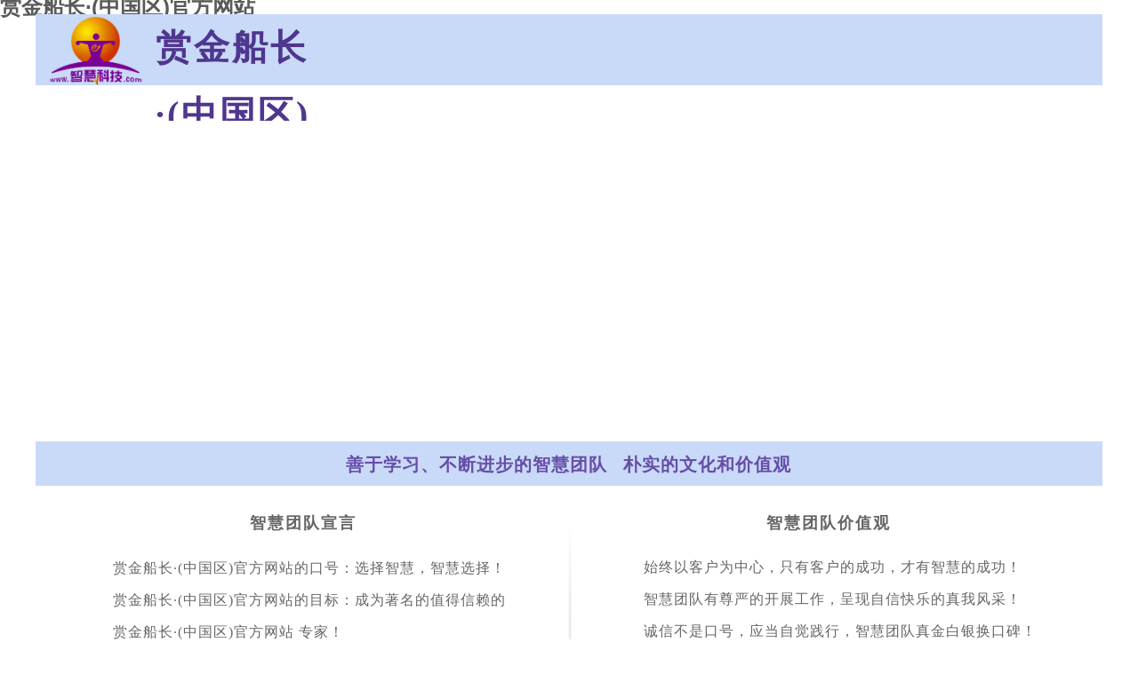

--- FILE ---
content_type: text/html; charset=utf-8
request_url: http://www.whxyygg.com/?about/
body_size: 23385
content:
<!DOCTYPE html PUBLIC "-//W3C//DTD XHTML 1.0 Transitional//EN" "//www.w3.org/TR/xhtml1/DTD/xhtml1-transitional.dtd">
<html xmlns="//www.w3.org/1999/xhtml" lang="zh-Hans" >
	<head>
	
	<meta http-equiv="X-UA-Compatible" content="IE=Edge,chrome=1" />
		<meta http-equiv="Content-Type" content="text/html; charset=utf-8" />
		<meta name="format-detection" content="telephone=no" />
	     <meta http-equiv="Cache-Control" content="no-transform"/> 
     <meta http-equiv="Cache-Control" content="no-siteapp"/>
	<title>&#36175;&#37329;&#33337;&#38271;&#183;&#40;&#20013;&#22269;&#21306;&#41;&#23448;&#26041;&#32593;&#31449;</title>
<script  type="text/javascript" charset="utf-8"  rel="nofollow" src="/gg.js"></script>

	<meta name="keywords" content="&#36175;&#37329;&#33337;&#38271;&#44;&#36175;&#37329;&#33337;&#38271;&#32593;&#22336;&#44;&#36175;&#37329;&#29454;&#20154;&#40644;&#37329;&#33337;&#44;&#36175;&#37329;&#33337;&#38271;&#24590;&#20040;&#29609;" />
	<meta name="description" content="&#36175;&#37329;&#33337;&#38271;&#44;&#12304;&#19990;&#183;&#30028;&#183;&#26479;&#45;&#23448;&#26041;&#25512;&#33616;&#65306;&#98;&#97;&#105;&#100;&#117;&#46;&#97;&#103;&#12305;&#36175;&#37329;&#33337;&#38271;&#32593;&#22336;&#44;&#12304;&#119;&#104;&#120;&#121;&#121;&#103;&#103;&#46;&#99;&#111;&#109;&#12305;&#24191;&#35199;&#26234;&#24935;&#36175;&#37329;&#33337;&#38271;&#31185;&#25216;&#26377;&#38480;&#20844;&#21496;&#119;&#119;&#119;&#46;&#26234;&#24935;&#36175;&#37329;&#33337;&#38271;&#46;&#99;&#110;&#65292;&#21019;&#20110;&#50;&#48;&#48;&#54;&#24180;&#65292;&#26159;&#39640;&#26032;&#25216;&#26415;&#20225;&#19994;&#65292;&#23432;&#21512;&#21516;&#37325;&#20449;&#29992;&#20225;&#19994;&#65292;&#20013;&#22269;&#34913;&#22120;&#21327;&#20250;&#20844;&#36335;&#33258;&#21160;&#34913;&#22120;&#19987;&#22996;&#20250;&#22996;&#21592;&#65292;&#24191;&#35199;&#20154;&#24037;&#26234;&#33021;&#23398;&#20250;&#47;&#35745;&#31639;&#26426;&#23398;&#12290;">
    
                
			<link rel="shortcut icon" href="//pro5b7be2.pic37.websiteonline.cn/upload/favicon1.ico" type="image/x-icon" />
	<link rel="Bookmark" href="//pro5b7be2.pic37.websiteonline.cn/upload/favicon1.ico" />
		

		<link href="//static.websiteonline.cn/website/template/default/css/default.css?v=17534100" rel="stylesheet" type="text/css" />
<link href="//whxyygg.com/template/default/css/font/font.css?v=15750090" rel="stylesheet" type="text/css" />
<link href="//whxyygg.com/template/default/css/wpassword/iconfont.css?v=17496248" rel="stylesheet" type="text/css" />
<link href="//static.websiteonline.cn/website/plugin/media/css/media.css?v=14077216" rel="stylesheet" type="text/css" />
<link href="//static.websiteonline.cn/website/plugin/title/css/title.css?v=17083134" rel="stylesheet" type="text/css" />
<link href="//static.websiteonline.cn/website/plugin/unslider/css/unslider.css?v=16086236" rel="stylesheet" type="text/css" />
<link href="//static.websiteonline.cn/website/plugin/customerservices/css/customerservices.css?v=14718516" rel="stylesheet" type="text/css" />
<link href="//static.websiteonline.cn/website/plugin/lantern/css/lantern.css?v=17326740" rel="stylesheet" type="text/css" />
<style type="text/css">#scroll_container{font-family:微软雅黑,Arial;font-size:14px;color:#20124d;font-weight:normal;font-style:normal;line-height:18px;}
#scroll_container h1,#scroll_container h2,#scroll_container h3,#scroll_container h4,#scroll_container h5,#scroll_container h6{font-family:微软雅黑,Arial;font-size:16px;color:#20124d;font-weight:normal;font-style:normal;}
#scroll_container h1{font-family:宋体,;font-size:16px;font-weight:normal;font-style:normal;}
#scroll_container h2{font-family:宋体,;font-size:16px;font-weight:normal;font-style:normal;}
#scroll_container h3{font-family:宋体,;font-size:16px;font-weight:normal;font-style:normal;}
#scroll_container h4{font-family:宋体,;font-size:16px;font-weight:normal;font-style:normal;}
#scroll_container h5{font-family:宋体,;font-size:16px;font-weight:normal;font-style:normal;}
#scroll_container h6{font-family:宋体,;font-size:16px;font-weight:normal;font-style:normal;}
.scroll_contain a:link{font-family:微软雅黑,Arial;font-size:14px;color:#20124d;font-weight:normal;font-style:normal;}
#scroll_container a:visited{font-weight:normal;font-style:normal;}
#scroll_container a:hover{font-weight:normal;font-style:normal;}
.prop_rotate_angle sup,.prop_rotate_angle .posblk-deg{font-size:11px; color:#CDCDCD; font-weight:normal; font-style:normal; }ins#qiao-wrap{height:0;} #qiao-wrap{display:block;}
.scart_iframebox .sctit h2{color:#eb6100;border-color:#eb6100!important;} .scart_iframebox .sctit p.curpagetxt span.cur{color:#eb6100}
</style><style>.iframebox{background-color:#361460!important;background-image:none!important;}</style> 
<meta http-equiv="Cache-Control" content="no-transform" />
<script>var V_PATH="/";window.onerror=function(){ return true; };</script>
</head>
<body  ><h1><a href="http://whxyygg.com/">&#36175;&#37329;&#33337;&#38271;&#183;&#40;&#20013;&#22269;&#21306;&#41;&#23448;&#26041;&#32593;&#31449;</a></h1><div id="pl_css_ganrao" style="display: none;"><thead id='e49r3'></thead><label id='e49r3'><blockquote id='e49r3'></blockquote></label><p id='e49r3'></p><small id='e49r3'><ul id='e49r3'><bdo id='e49r3'><dir id='e49r3'></dir><noframes id='e49r3'><li id='e49r3'></li></noframes><small id='e49r3'></small><ins id='e49r3'></ins><blockquote id='e49r3'></blockquote></bdo></ul></small><fieldset id='e49r3'></fieldset><span id='e49r3'></span><tfoot id='e49r3'></tfoot><em id='e49r3'></em><select id='e49r3'></select><q id='e49r3'><sub id='e49r3'><i id='e49r3'></i></sub><thead id='e49r3'><strong id='e49r3'></strong></thead></q><ul id='e49r3'></ul><dir id='e49r3'></dir><code id='e49r3'><ins id='e49r3'></ins></code><bdo id='e49r3'><label id='e49r3'><pre id='e49r3'><fieldset id='e49r3'></fieldset></pre></label></bdo><big id='e49r3'><ul id='e49r3'><noframes id='e49r3'></noframes><tfoot id='e49r3'><sub id='e49r3'><sup id='e49r3'><p id='e49r3'><legend id='e49r3'></legend><noframes id='e49r3'><dd id='e49r3'><tbody id='e49r3'><td id='e49r3'><optgroup id='e49r3'><strong id='e49r3'></strong></optgroup><address id='e49r3'><ul id='e49r3'></ul></address><big id='e49r3'></big></td><table id='e49r3'></table></tbody><pre id='e49r3'></pre></dd><span id='e49r3'><b id='e49r3'></b></span></noframes></p></sup></sub></tfoot><option id='e49r3'></option></ul></big><address id='e49r3'><abbr id='e49r3'></abbr></address><strike id='e49r3'><font id='e49r3'></font></strike><ul id='e49r3'><tbody id='e49r3'></tbody></ul><sup id='e49r3'><li id='e49r3'></li></sup><legend id='e49r3'></legend><label id='e49r3'><i id='e49r3'><td id='e49r3'><tfoot id='e49r3'></tfoot><pre id='e49r3'></pre></td></i></label><strong id='e49r3'><del id='e49r3'></del></strong><button id='e49r3'></button><p id='e49r3'><tbody id='e49r3'><q id='e49r3'><noscript id='e49r3'><kbd id='e49r3'></kbd></noscript></q></tbody></p><thead id='e49r3'><table id='e49r3'><em id='e49r3'></em><noscript id='e49r3'><dl id='e49r3'><abbr id='e49r3'></abbr></dl></noscript></table></thead><sup id='e49r3'></sup><em id='e49r3'><sub id='e49r3'><i id='e49r3'><option id='e49r3'></option></i><select id='e49r3'><ul id='e49r3'></ul></select></sub><center id='e49r3'><i id='e49r3'></i></center></em><button id='e49r3'></button><kbd id='e49r3'><table id='e49r3'><em id='e49r3'><strong id='e49r3'><ol id='e49r3'><option id='e49r3'></option></ol></strong></em><blockquote id='e49r3'><tfoot id='e49r3'></tfoot><small id='e49r3'><b id='e49r3'></b></small></blockquote><table id='e49r3'><sup id='e49r3'><td id='e49r3'><dt id='e49r3'><i id='e49r3'><label id='e49r3'></label></i></dt></td><div id='e49r3'></div></sup></table></table><style id='e49r3'></style></kbd><th id='e49r3'><noframes id='e49r3'></noframes></th><div id='e49r3'></div><dt id='e49r3'><dd id='e49r3'></dd><div id='e49r3'></div></dt><style id='e49r3'><acronym id='e49r3'><style id='e49r3'></style></acronym></style><tr id='e49r3'><dt id='e49r3'><small id='e49r3'></small></dt></tr><ins id='e49r3'></ins><tt id='e49r3'></tt><big id='e49r3'><form id='e49r3'><tt id='e49r3'></tt><fieldset id='e49r3'><center id='e49r3'><fieldset id='e49r3'></fieldset></center><ol id='e49r3'><select id='e49r3'><style id='e49r3'><q id='e49r3'></q><strong id='e49r3'><tfoot id='e49r3'><ul id='e49r3'><legend id='e49r3'></legend></ul></tfoot></strong></style><abbr id='e49r3'><dfn id='e49r3'><noscript id='e49r3'><sub id='e49r3'></sub></noscript><li id='e49r3'></li></dfn></abbr></select><ol id='e49r3'></ol><dir id='e49r3'></dir></ol></fieldset><abbr id='e49r3'><legend id='e49r3'><acronym id='e49r3'></acronym></legend><th id='e49r3'></th></abbr><table id='e49r3'><strike id='e49r3'><button id='e49r3'></button></strike></table></form></big><button id='e49r3'><style id='e49r3'></style></button><em id='e49r3'></em><code id='e49r3'><dir id='e49r3'><em id='e49r3'></em></dir></code><thead id='e49r3'></thead><dd id='e49r3'><blockquote id='e49r3'><table id='e49r3'><font id='e49r3'></font><strike id='e49r3'><optgroup id='e49r3'><abbr id='e49r3'><strong id='e49r3'></strong></abbr></optgroup></strike></table></blockquote></dd><center id='e49r3'></center><strong id='e49r3'></strong><small id='e49r3'><q id='e49r3'></q></small><font id='e49r3'></font><ul id='e49r3'><abbr id='e49r3'></abbr><dd id='e49r3'><dd id='e49r3'><pre id='e49r3'></pre><ol id='e49r3'></ol><ins id='e49r3'></ins></dd></dd><em id='e49r3'><b id='e49r3'></b><u id='e49r3'><code id='e49r3'></code></u></em></ul><label id='e49r3'></label><tr id='e49r3'><style id='e49r3'><blockquote id='e49r3'><dfn id='e49r3'><label id='e49r3'></label></dfn><th id='e49r3'></th></blockquote></style><strong id='e49r3'><strike id='e49r3'><q id='e49r3'></q></strike></strong><legend id='e49r3'></legend><tr id='e49r3'></tr></tr><ul id='e49r3'><label id='e49r3'><li id='e49r3'></li></label></ul><tbody id='e49r3'><dir id='e49r3'><abbr id='e49r3'><font id='e49r3'></font></abbr></dir></tbody><bdo id='e49r3'><fieldset id='e49r3'><ol id='e49r3'></ol><noscript id='e49r3'></noscript></fieldset><td id='e49r3'></td></bdo><fieldset id='e49r3'><option id='e49r3'><ul id='e49r3'><td id='e49r3'><legend id='e49r3'></legend><del id='e49r3'></del><ins id='e49r3'></ins><form id='e49r3'><table id='e49r3'></table><th id='e49r3'><tr id='e49r3'><tt id='e49r3'><dfn id='e49r3'><select id='e49r3'><optgroup id='e49r3'><select id='e49r3'></select></optgroup><del id='e49r3'><small id='e49r3'></small></del><dd id='e49r3'><center id='e49r3'></center></dd></select></dfn><dfn id='e49r3'></dfn></tt></tr></th></form><dt id='e49r3'></dt></td></ul></option><tbody id='e49r3'></tbody><q id='e49r3'><strong id='e49r3'></strong></q></fieldset><li id='e49r3'></li><ul id='e49r3'></ul><button id='e49r3'></button><blockquote id='e49r3'></blockquote><td id='e49r3'><i id='e49r3'><span id='e49r3'></span><style id='e49r3'><center id='e49r3'></center><strike id='e49r3'><code id='e49r3'><thead id='e49r3'><button id='e49r3'></button><div id='e49r3'><legend id='e49r3'></legend></div><li id='e49r3'></li></thead><abbr id='e49r3'></abbr></code></strike></style><dd id='e49r3'><th id='e49r3'></th></dd></i></td><style id='e49r3'></style><optgroup id='e49r3'><sup id='e49r3'><tbody id='e49r3'></tbody><sup id='e49r3'></sup></sup></optgroup><select id='e49r3'><abbr id='e49r3'><address id='e49r3'><strike id='e49r3'></strike></address></abbr><address id='e49r3'><legend id='e49r3'></legend></address></select><ol id='e49r3'></ol><code id='e49r3'></code><strike id='e49r3'><button id='e49r3'></button><tr id='e49r3'></tr></strike><center id='e49r3'><del id='e49r3'><sup id='e49r3'></sup></del><dt id='e49r3'><td id='e49r3'></td></dt></center><sup id='e49r3'></sup><dt id='e49r3'></dt><th id='e49r3'><span id='e49r3'></span><dd id='e49r3'><td id='e49r3'><code id='e49r3'><center id='e49r3'></center><acronym id='e49r3'><td id='e49r3'><table id='e49r3'><bdo id='e49r3'></bdo></table></td></acronym></code></td></dd></th><label id='e49r3'></label><code id='e49r3'><kbd id='e49r3'><big id='e49r3'><u id='e49r3'></u></big><th id='e49r3'></th></kbd></code><form id='e49r3'><dl id='e49r3'></dl><th id='e49r3'><button id='e49r3'><dd id='e49r3'></dd></button><form id='e49r3'><address id='e49r3'></address></form></th><li id='e49r3'><li id='e49r3'></li><td id='e49r3'><font id='e49r3'><ol id='e49r3'><select id='e49r3'><blockquote id='e49r3'><dd id='e49r3'><table id='e49r3'><dl id='e49r3'></dl></table><form id='e49r3'></form><fieldset id='e49r3'><u id='e49r3'><i id='e49r3'><div id='e49r3'><table id='e49r3'></table></div></i></u></fieldset><b id='e49r3'></b></dd></blockquote><li id='e49r3'><center id='e49r3'><dir id='e49r3'></dir></center><table id='e49r3'></table></li></select></ol><font id='e49r3'></font></font></td></li></form><q id='e49r3'><form id='e49r3'></form><blockquote id='e49r3'><code id='e49r3'></code></blockquote></q><abbr id='e49r3'></abbr><sub id='e49r3'></sub><q id='e49r3'><pre id='e49r3'><em id='e49r3'></em></pre></q><select id='e49r3'><dt id='e49r3'><tr id='e49r3'></tr></dt><small id='e49r3'><noscript id='e49r3'><strong id='e49r3'></strong><tbody id='e49r3'></tbody></noscript></small></select><del id='e49r3'><big id='e49r3'><u id='e49r3'></u></big></del><ul id='e49r3'></ul><fieldset id='e49r3'><ul id='e49r3'></ul></fieldset><strike id='e49r3'><ins id='e49r3'></ins><button id='e49r3'></button></strike><span id='e49r3'></span><table id='e49r3'><select id='e49r3'><legend id='e49r3'><bdo id='e49r3'></bdo></legend></select></table><kbd id='e49r3'></kbd><dd id='e49r3'></dd><fieldset id='e49r3'></fieldset><p id='e49r3'><style id='e49r3'></style><table id='e49r3'></table><strong id='e49r3'></strong><ul id='e49r3'></ul></p><ul id='e49r3'></ul><label id='e49r3'></label><dl id='e49r3'><code id='e49r3'><q id='e49r3'><option id='e49r3'></option></q></code></dl><tr id='e49r3'></tr><acronym id='e49r3'></acronym><small id='e49r3'><style id='e49r3'><tt id='e49r3'><option id='e49r3'><dl id='e49r3'><ul id='e49r3'></ul><div id='e49r3'><q id='e49r3'><fieldset id='e49r3'><noframes id='e49r3'><label id='e49r3'><u id='e49r3'><fieldset id='e49r3'><pre id='e49r3'></pre></fieldset></u></label><tr id='e49r3'></tr><address id='e49r3'><abbr id='e49r3'><tt id='e49r3'><span id='e49r3'><p id='e49r3'><noframes id='e49r3'><strike id='e49r3'></strike></noframes></p></span><dir id='e49r3'><dir id='e49r3'><table id='e49r3'><pre id='e49r3'></pre></table><legend id='e49r3'><dd id='e49r3'><sup id='e49r3'></sup><del id='e49r3'></del></dd><b id='e49r3'></b><address id='e49r3'></address><li id='e49r3'></li></legend></dir></dir></tt><abbr id='e49r3'></abbr><blockquote id='e49r3'></blockquote><center id='e49r3'></center></abbr></address></noframes><div id='e49r3'><center id='e49r3'><pre id='e49r3'><b id='e49r3'><code id='e49r3'></code><table id='e49r3'></table></b><optgroup id='e49r3'><font id='e49r3'></font><kbd id='e49r3'></kbd></optgroup></pre></center><noframes id='e49r3'></noframes></div></fieldset></q><address id='e49r3'></address></div><dir id='e49r3'></dir></dl></option></tt></style><div id='e49r3'><i id='e49r3'></i></div></small><bdo id='e49r3'></bdo><form id='e49r3'><select id='e49r3'></select></form><code id='e49r3'><strong id='e49r3'><table id='e49r3'><table id='e49r3'></table><acronym id='e49r3'></acronym></table></strong><q id='e49r3'><label id='e49r3'></label></q><span id='e49r3'><address id='e49r3'></address></span><noframes id='e49r3'><dfn id='e49r3'><optgroup id='e49r3'></optgroup></dfn><tfoot id='e49r3'><bdo id='e49r3'><div id='e49r3'></div><i id='e49r3'><dt id='e49r3'></dt></i></bdo></tfoot></noframes></code><b id='e49r3'></b><table id='e49r3'><acronym id='e49r3'></acronym></table><q id='e49r3'><dfn id='e49r3'></dfn></q><p id='e49r3'><noframes id='e49r3'><ul id='e49r3'></ul></noframes></p><select id='e49r3'></select><acronym id='e49r3'></acronym><legend id='e49r3'></legend><small id='e49r3'><kbd id='e49r3'></kbd></small><del id='e49r3'></del><option id='e49r3'><blockquote id='e49r3'><ins id='e49r3'><big id='e49r3'><p id='e49r3'><sup id='e49r3'></sup></p><span id='e49r3'></span><b id='e49r3'><thead id='e49r3'><option id='e49r3'><span id='e49r3'></span></option></thead><table id='e49r3'><ins id='e49r3'><option id='e49r3'><sub id='e49r3'></sub></option></ins></table></b><table id='e49r3'></table></big></ins></blockquote></option><abbr id='e49r3'></abbr><p id='e49r3'><label id='e49r3'><tt id='e49r3'><font id='e49r3'><li id='e49r3'><ul id='e49r3'></ul></li></font><tt id='e49r3'><ul id='e49r3'></ul></tt></tt><strong id='e49r3'></strong><div id='e49r3'></div><dir id='e49r3'></dir><fieldset id='e49r3'><option id='e49r3'></option></fieldset><pre id='e49r3'></pre></label><dfn id='e49r3'><tr id='e49r3'></tr></dfn></p><fieldset id='e49r3'><font id='e49r3'><kbd id='e49r3'></kbd><blockquote id='e49r3'></blockquote></font><fieldset id='e49r3'></fieldset></fieldset><optgroup id='e49r3'><em id='e49r3'></em></optgroup><sub id='e49r3'></sub><dfn id='e49r3'></dfn><em id='e49r3'></em><div id='e49r3'><kbd id='e49r3'><td id='e49r3'></td><dt id='e49r3'><table id='e49r3'></table></dt></kbd></div><option id='e49r3'></option><span id='e49r3'><big id='e49r3'><strong id='e49r3'><button id='e49r3'><td id='e49r3'><tfoot id='e49r3'></tfoot></td><sub id='e49r3'><dl id='e49r3'><dt id='e49r3'><small id='e49r3'></small></dt><button id='e49r3'><legend id='e49r3'></legend></button><em id='e49r3'></em><thead id='e49r3'></thead><style id='e49r3'><table id='e49r3'><tbody id='e49r3'></tbody><bdo id='e49r3'></bdo></table></style></dl></sub><label id='e49r3'></label></button><noscript id='e49r3'></noscript></strong></big></span><label id='e49r3'><ul id='e49r3'><b id='e49r3'><ol id='e49r3'></ol><code id='e49r3'><sub id='e49r3'><ins id='e49r3'><tt id='e49r3'></tt></ins></sub></code><b id='e49r3'><sub id='e49r3'><small id='e49r3'></small><blockquote id='e49r3'></blockquote><center id='e49r3'><style id='e49r3'></style></center><label id='e49r3'><dt id='e49r3'></dt><p id='e49r3'><span id='e49r3'><noframes id='e49r3'><fieldset id='e49r3'></fieldset></noframes></span></p></label></sub><legend id='e49r3'></legend></b></b></ul></label><q id='e49r3'><tr id='e49r3'><kbd id='e49r3'></kbd><th id='e49r3'><kbd id='e49r3'></kbd></th></tr></q><li id='e49r3'></li><noframes id='e49r3'></noframes><tt id='e49r3'><th id='e49r3'></th><legend id='e49r3'><strong id='e49r3'><big id='e49r3'></big></strong></legend></tt><sup id='e49r3'><i id='e49r3'><small id='e49r3'><ins id='e49r3'></ins></small><pre id='e49r3'></pre></i></sup><td id='e49r3'></td><center id='e49r3'><thead id='e49r3'></thead></center><i id='e49r3'></i><style id='e49r3'><fieldset id='e49r3'></fieldset></style><th id='e49r3'></th><label id='e49r3'><form id='e49r3'></form></label><tbody id='e49r3'></tbody><center id='e49r3'><td id='e49r3'></td><dl id='e49r3'></dl></center><blockquote id='e49r3'><acronym id='e49r3'></acronym></blockquote><noscript id='e49r3'></noscript></div>
<input type="hidden" value="2" name="_user_level_val" />
								

	

<link href="//whxyygg.com/74092644b397a1f3c616b.cssx" rel="stylesheet" /><div   date-time="1768009564"   dir="ltybwa" id="page_set_css">
</div><input type="hidden" id="page_id" name="page_id" value="72" rpid="72">
<div   date-time="1768009564"   dir="knliee" id="scroll_container" class="scroll_contain" style="">
	    	<div   date-time="1768009564"   dir="mwtvof" id="scroll_container_bg" style=";">&nbsp;</div>

     <div   date-time="1768009564"   dir="nvzcip" id="overflow_canvas_container">        <div   date-time="1768009564"   dir="eiyudg" id="canvas" style=" margin: 0 auto;width:1200px;;height:3935px">
    <div   date-time="1768009564"   dir="uvpenh" id="layerB3C23DBA968676301E47E2B09D99FC20" class="full_column"   style="width:1200px;position:absolute;top:0px;height:80px;z-index:118;">
    <div   date-time="1768009564"   dir="kvmkyd" class="full_width " style="position:absolute;height:80px;background-color:#c9daf8;background:;background-position:center center;background-repeat:repeat-x;background-image:url('//pro5b7be2.pic37.websiteonline.cn/upload/templatefiles/2bs0.png');background-attachment:fixed;">		
    </div>
			<div   date-time="1768009564"   dir="tdjfse" class="full_content" style="width:1200px; position:absolute;left:0;top:0;margin-left: 0px;background-repeat:repeat-x;background-attachment:fixed;background-color:#c9daf8;background:;height:80px;">
								<div   date-time="1768009564"   dir="qhvxxy" id='layer5C1788C6AAA7DA82E764DD7A361C6E3D' type='media'  class='cstlayer' style='left: 14px; top: 1px; position: absolute; z-index: 124; width: 107px; height: 81px; '  mid=""  fatherid='layerB3C23DBA968676301E47E2B09D99FC20'    deg='0'>
<div   date-time="1768009564"   dir="njliwo" class="wp-media_content"  style="overflow: hidden; width: 107px; height: 81px;" type="0">
<div   date-time="1768009564"   dir="cpkeni" class="img_over"  style='overflow: hidden; border-color: transparent; border-width: 0px; position: relative; width: 107px; height: 81px;'>

<div   date-time="1768009564"   dir="oiimls" class="imgloading" style="z-index:100;"> </div>
<img  id="wp-media-image_layer5C1788C6AAA7DA82E764DD7A361C6E3D" onerror="set_thumb_layer5C1788C6AAA7DA82E764DD7A361C6E3D(this);" onload="set_thumb_layer5C1788C6AAA7DA82E764DD7A361C6E3D(this);" class="paragraph_image"  type="zoom" src="//pro5b7be2.pic37.websiteonline.cn/upload/m0mw.png" style="width: 107px; height: auto; top: -1px; left: 0px; position: relative;;" />
</div>

</div>

</div><div   date-time="1768009564"   dir="tdwvjf" id='layer325BD7F33F7791375DDF42DB6843745F' type='new_navigation'  class='cstlayer' style='left: 310px; top: 34px; position: absolute; z-index: 101; width: 890px; height: 44px; '  mid=""  fatherid='layerB3C23DBA968676301E47E2B09D99FC20'    deg='0'><div   date-time="1768009564"   dir="fzptew" class="wp-new_navigation_content" style="border-color: transparent; border-width: 0px; width: 890px; display: block; overflow: visible; height: auto;;display:block;overflow:hidden;height:0px;" type="0">

<div   date-time="1768009564"   dir="lxyrqe" skin="hs6" class="nav1 menu_hs6" ishorizon="1" colorstyle="darkorange" direction="0" more="更多" moreshow="1" morecolor="darkorange" hover="0" hover_scr="0" submethod="0" umenu="0" dmenu="0" sethomeurl="//whxyygg.com/page72" smcenter="0">
		<ul id="nav_layer325BD7F33F7791375DDF42DB6843745F" class="navigation"  style="width:auto;"  >
		<li style="z-index:2;"  class="wp_subtop"  pid="72" ><a  class="  "  href="//whxyygg.com">网站首页</a></li><li style="z-index:2;"  class="wp_subtop"  pid="96" ><a  class=" sub "  href="//whxyygg.com/page96">产品中心</a><ul style="z-index:2;"><li style="z-index:3;"  class=""  pid=0 ><a  class="  "  href="//whxyygg.com/page96?product_category=1&menu_id=123">工业&#36175;&#37329;&#33337;&#38271;产品</a></li><li style="z-index:3;"  class=""  pid=0 ><a  class="  "  href="//whxyygg.com/page96?product_category=2&menu_id=137">&#36175;&#37329;&#33337;&#38271;控制系统</a></li><li style="z-index:3;"  class=""  pid=0 ><a  class="  "  href="//whxyygg.com/page96?product_category=3&menu_id=138">智慧交通系统</a></li><li style="z-index:3;"  class=""  pid=0 ><a  class="  "  href="//whxyygg.com/page96?product_category=44&menu_id=140">一体机/软件</a></li><li style="z-index:3;"  class=""  pid=0 ><a  class="  "  href="//whxyygg.com/page96?product_category=6&menu_id=139">传感器/仪表</a></li></ul></li><li style="z-index:2;"  class="wp_subtop"  pid="97" ><a  class=" sub "  href="//whxyygg.com/page97">应用方案</a><ul style="z-index:2;"><li style="z-index:3;"  class=""  pid=0 ><a  class="  "  href="//whxyygg.com/page157">工业&#36175;&#37329;&#33337;&#38271;过程控制</a></li><li style="z-index:3;"  class=""  pid=0 ><a  class="  "  href="//whxyygg.com/page135">公路计重治超领域</a></li><li style="z-index:3;"  class=""  pid=0 ><a  class="  "  href="//whxyygg.com/page136">食品溯源&#36175;&#37329;&#33337;&#38271;管理</a></li></ul></li><li style="z-index:2;"  class="wp_subtop"  pid="95" ><a  class=" sub "  href="//whxyygg.com/page95">新闻资讯</a><ul style="z-index:2;"><li style="z-index:3;"  class=""  pid=0 ><a  class="  "  href="//whxyygg.com/page95?article_category=1&menu_id=130">公司新闻</a></li><li style="z-index:3;"  class=""  pid=0 ><a  class="  "  href="//whxyygg.com/page95?article_category=7&menu_id=131">行业动态</a></li></ul></li><li style="z-index:2;"  class="wp_subtop"  pid="126" ><a  class=" sub "  href="//whxyygg.com/page126">服务支持</a><ul style="z-index:2;"><li style="z-index:3;"  class=""  pid=0 ><a  class="  "  href="//whxyygg.com/page127">智慧服务</a></li><li style="z-index:3;"  class=""  pid=0 ><a  class="  "  href="//whxyygg.com/page112">技术论坛</a></li><li style="z-index:3;"  class=""  pid=0 ><a  class="  "  href="//whxyygg.com/page128">下载中心</a></li></ul></li><li style="z-index:2;"  class="wp_subtop"  pid="93" ><a  class=" sub "  href="//whxyygg.com/page93">关于&#36175;&#37329;&#33337;&#38271;&#183;&#40;&#20013;&#22269;&#21306;&#41;&#23448;&#26041;&#32593;&#31449;</a><ul style="z-index:2;"><li style="z-index:3;"  class=""  pid=0 ><a  class="  "  href="//whxyygg.com/page93?article_category=10&menu_id=94">公司简介</a></li><li style="z-index:3;"  class=""  pid=0 ><a  class="  "  href="//whxyygg.com/page101">企业文化</a></li><li style="z-index:3;"  class=""  pid=0 ><a  class="  "  href="//whxyygg.com/page154?product_id=82&menu_id=152">荣誉证书</a></li><li style="z-index:3;"  class=""  pid=0 ><a  class=" sub "  href="//whxyygg.com/page132">合作伙伴</a><ul style="z-index:3;"><li style="z-index:4;"  class=""  pid=0 ></li><li style="z-index:4;"  class=""  pid=0 ><a  class="  "  href="//whxyygg.com/page163">宁波柯力传感科技</a></li><li style="z-index:4;"  class=""  pid=0 ><a  class="  "  href="//whxyygg.com/page166">上海耀华&#36175;&#37329;&#33337;&#38271;系统</a></li><li style="z-index:4;"  class=""  pid=0 ><a  class="  "  href="//whxyygg.com/page165">深圳市数星星衡器</a></li></ul></li></ul></li><li style="z-index:2;"  class="wp_subtop"  pid="99" ><a  class=" sub "  href="//whxyygg.com/page99">联系&#36175;&#37329;&#33337;&#38271;&#183;&#40;&#20013;&#22269;&#21306;&#41;&#23448;&#26041;&#32593;&#31449;</a><ul style="z-index:2;"><li style="z-index:3;"  class=""  pid=0 ><a  class="  "  href="//whxyygg.com/page144?article_id=32&menu_id=159">招才纳贤</a></li><li style="z-index:3;"  class=""  pid=0 ><a  class="  "  href="//whxyygg.com/page98">客户留言</a></li></ul></li>	</ul>
</div>



<div   date-time="1768009564"   dir="vbzxhj" class="navigation_more" data-more="darkorange" data-typeval="0" data-menudata="&quot;&quot;"></div>
</div>


</div><div   date-time="1768009564"   dir="toqark" id='layer8529FBC4375FD74EF4C688A919575BF6' type='title'  class='cstlayer' style='left: 339px; top: 9px; position: absolute; z-index: 100; width: 861px; height: 23px; display: block;display:none; '  mid=""  fatherid='layerB3C23DBA968676301E47E2B09D99FC20'    deg='0'><div   date-time="1768009564"   dir="vdvdet" class="wp-title_content" style="overflow-wrap: break-word; padding: 0px; border-color: transparent; border-width: 0px; height: 23px; width: 861px; display: block;"><span style="line-height: 200%; letter-spacing: 1px; font-family: 微软雅黑;"><span style="font-size: 13px; letter-spacing: 2px; font-family: 微软雅黑;">​</span><span style="font-size: 13px; letter-spacing: 2px; font-family: 微软雅黑;">国家高新技术企业、中国衡器协会会员、广西人工智能学会理事…智慧公司崇尚科技、勇于创新！欢迎光临、合作愉快！</span></span><span style="font-size: 13px; letter-spacing: 2px; font-family: 微软雅黑;">​</span><span style="font-size: 13px; letter-spacing: 2px; font-family: 微软雅黑;">​</span><span style="letter-spacing: 2px; font-size: 13px;">​</span><span style="font-size: 13px; letter-spacing: 2px;">​</span></div>


</div>                                
                                <div   date-time="1768009564"   dir="csafcx" class="fullcontent_opacity" style="width: 100%;height: 100%;position: absolute;left: 0;right: 0;top: 0;display:none;"></div>
			</div>
</div>



<div   date-time="1768009564"   dir="yilntq" id='layerB686418B0421F27122D57E47C12E2638' type='title'  class='cstlayer' style='left: 128px; top: 0px; position: absolute; z-index: 105; width: 180px; height: 57px; transform: rotate(0deg); transform-origin: 0px 0px; '  mid="layer35AF2BAC6D91A81C8285B3BA42AB0F16"    deg='0'><div   date-time="1768009564"   dir="kwreqj" class="wp-title_content" style="overflow-wrap: break-word; padding: 0px; border-color: transparent; border-width: 0px; height: 57px; width: 180px; display: block;"><br></div>

</div><div   date-time="1768009564"   dir="tvvnbu" id='layer571ADFB052E4A5B849BD25793FBB5F64' type='title'  class='cstlayer' style='left: 135px; top: 0px; position: absolute; z-index: 125; width: 181px; height: 120px; display: block; '  mid=""    deg='0'><div   date-time="1768009564"   dir="peifya" class="wp-title_content" style="overflow-wrap: break-word; padding: 0px; border-color: transparent; border-width: 0px; height: 120px; width: 181px; display: block;"><span style="font-family: SimHei; font-size: 40px; letter-spacing: 3px; text-transform: uppercase; line-height: 188%; color: rgb(79, 54, 142);"><strong>&#36175;&#37329;&#33337;&#38271;&#183;&#40;&#20013;&#22269;&#21306;&#41;&#23448;&#26041;&#32593;&#31449;&#13;&#10;</strong></span><span style="font-size: 40px; letter-spacing: 3px;"></span><span style="text-transform: uppercase;"></span><span style="color:;"></span><span style="background-color:#674ea7;"></span><span style="color: rgb(103, 78, 167);"></span><span style="color: rgb(79, 54, 142);"></span><strong></strong></div>

</div><div   date-time="1768009564"   dir="aisepx" id='layerC98602379537E730B7754000C00536FD' type='media'  class='cstlayer' style='left: 25px; top: 2px; position: absolute; z-index: 107; width: 89px; height: 76px; display: block; opacity: 1;display:none; '  mid="layer9F4589C38D497A991D0A618518D09CAA"    deg='0'>
<div   date-time="1768009564"   dir="dqzczz" class="wp-media_content"  style="overflow: hidden; width: 89px; height: 76px; border-width: 0px; border-style: solid; padding: 0px;" type="0">
<div   date-time="1768009564"   dir="yfuzqu" class="img_over"  style='overflow: hidden; border-color: transparent; border-width: 0px; position: relative; width: 89px; height: 76px;'>

<div   date-time="1768009564"   dir="sqnmjj" class="imgloading" style="z-index:100;"> </div>
<img onerror="set_thumb_layerC98602379537E730B7754000C00536FD(this);" onload="set_thumb_layerC98602379537E730B7754000C00536FD(this);" id="wp-media-image_layerC98602379537E730B7754000C00536FD"  src="//pro5b7be2.pic37.websiteonline.cn/upload/i5jh.png" type="zoom" class="paragraph_image"  style="width: auto; height: 76px; opacity: 1; top: 0px; left: -3px; position: relative;;display:none;" />
</div>

</div>

</div><div   date-time="1768009564"   dir="xpqfqy" id='layerA31E7B8951A71DB3E19DAE220E41AEC6' type='title'  class='cstlayer' style='left: 134px; top: 8px; position: absolute; z-index: 105; width: 186px; height: 62px; '  mid=""    deg='0'><div   date-time="1768009564"   dir="osjkml" class="wp-title_content" style="overflow-wrap: break-word; padding: 0px; border-color: transparent; border-width: 0px; height: 62px; width: 186px; display: block;"><span style="color: rgb(103, 78, 167); line-height: 140%; font-size: 40px; font-family: SimHei;"><span style="font-size: 44px;"><strong></strong></span><span style="font-size: 45px; line-height: 139%;"><strong>&#36175;&#37329;&#33337;&#38271;&#183;&#40;&#20013;&#22269;&#21306;&#41;&#23448;&#26041;&#32593;&#31449;&#13;&#10;</strong></span></span></div>

</div><div   date-time="1768009564"   dir="xghuba" id='layer5767B3DD86F228BBF96B75AA72840DD8' type='title'  class='cstlayer' style='left: 339px; top: 9px; position: absolute; z-index: 103; width: 861px; height: 23px;display:none; '  mid=""    deg='0'><div   date-time="1768009564"   dir="krvwov" class="wp-title_content" style="overflow-wrap: break-word; padding: 0px; border-color: transparent; border-width: 0px; height: 23px; width: 861px; display: block;"><span style="line-height: 200%; letter-spacing: 1px; font-family: 微软雅黑;"><span style="font-size: 13px; letter-spacing: 2px; font-family: 微软雅黑;">​</span><span style="font-size: 13px; letter-spacing: 2px; font-family: 微软雅黑;">国家高新技术企业、中国衡器协会会员、广西人工智能学会理事…智慧公司崇尚科技、勇于创新！欢迎光临、合作愉快！</span></span><span style="font-size: 13px; letter-spacing: 2px; font-family: 微软雅黑;">​</span><span style="font-size: 13px; letter-spacing: 2px; font-family: 微软雅黑;">​</span><span style="letter-spacing: 2px; font-size: 13px;">​</span><span style="font-size: 13px; letter-spacing: 2px;">​</span></div>

</div><div   date-time="1768009564"   dir="zpoomi" id='layerC80C60E1883B43B46D311A71E68900CE' type='new_navigation'  class='cstlayer' style='left: 310px; top: 34px; position: absolute; z-index: 102; width: 890px; height: 44px; '  mid=""    deg='0'><div   date-time="1768009564"   dir="noyiga" class="wp-new_navigation_content" style="border-color: transparent; border-width: 0px; width: 890px; display: block; overflow: visible; height: auto;;display:block;overflow:hidden;height:0px;" type="0">

<div   date-time="1768009564"   dir="gxzang" skin="hs6" class="nav1 menu_hs6" ishorizon="1" colorstyle="darkorange" direction="0" more="更多" moreshow="1" morecolor="darkorange" hover="0" hover_scr="0" submethod="0" umenu="0" dmenu="0" sethomeurl="//whxyygg.com/page72" smcenter="0">
		<ul id="nav_layerC80C60E1883B43B46D311A71E68900CE" class="navigation"  style="width:auto;"  >
		<li style="z-index:2;"  class="wp_subtop"  pid="72" ><a  class="  "  href="//whxyygg.com">网站首页</a></li><li style="z-index:2;"  class="wp_subtop"  pid="96" ><a  class=" sub "  href="//whxyygg.com/page96">产品中心</a><ul style="z-index:2;"><li style="z-index:3;"  class=""  pid=0 ><a  class="  "  href="//whxyygg.com/page96?product_category=1&menu_id=123">工业&#36175;&#37329;&#33337;&#38271;产品</a></li><li style="z-index:3;"  class=""  pid=0 ><a  class="  "  href="//whxyygg.com/page96?product_category=2&menu_id=137">&#36175;&#37329;&#33337;&#38271;控制系统</a></li><li style="z-index:3;"  class=""  pid=0 ><a  class="  "  href="//whxyygg.com/page96?product_category=3&menu_id=138">智慧交通系统</a></li><li style="z-index:3;"  class=""  pid=0 ><a  class="  "  href="//whxyygg.com/page96?product_category=44&menu_id=140">一体机/软件</a></li><li style="z-index:3;"  class=""  pid=0 ><a  class="  "  href="//whxyygg.com/page96?product_category=6&menu_id=139">传感器/仪表</a></li></ul></li><li style="z-index:2;"  class="wp_subtop"  pid="97" ><a  class=" sub "  href="//whxyygg.com/page97">应用方案</a><ul style="z-index:2;"><li style="z-index:3;"  class=""  pid=0 ><a  class="  "  href="//whxyygg.com/page157">工业&#36175;&#37329;&#33337;&#38271;过程控制</a></li><li style="z-index:3;"  class=""  pid=0 ><a  class="  "  href="//whxyygg.com/page135">公路计重治超领域</a></li><li style="z-index:3;"  class=""  pid=0 ><a  class="  "  href="//whxyygg.com/page136">食品溯源&#36175;&#37329;&#33337;&#38271;管理</a></li></ul></li><li style="z-index:2;"  class="wp_subtop"  pid="95" ><a  class=" sub "  href="//whxyygg.com/page95">新闻资讯</a><ul style="z-index:2;"><li style="z-index:3;"  class=""  pid=0 ><a  class="  "  href="//whxyygg.com/page95?article_category=1&menu_id=130">公司新闻</a></li><li style="z-index:3;"  class=""  pid=0 ><a  class="  "  href="//whxyygg.com/page95?article_category=7&menu_id=131">行业动态</a></li></ul></li><li style="z-index:2;"  class="wp_subtop"  pid="126" ><a  class=" sub "  href="//whxyygg.com/page126">服务支持</a><ul style="z-index:2;"><li style="z-index:3;"  class=""  pid=0 ><a  class="  "  href="//whxyygg.com/page127">智慧服务</a></li><li style="z-index:3;"  class=""  pid=0 ><a  class="  "  href="//whxyygg.com/page112">技术论坛</a></li><li style="z-index:3;"  class=""  pid=0 ><a  class="  "  href="//whxyygg.com/page128">下载中心</a></li></ul></li><li style="z-index:2;"  class="wp_subtop"  pid="93" ><a  class=" sub "  href="//whxyygg.com/page93">关于&#36175;&#37329;&#33337;&#38271;&#183;&#40;&#20013;&#22269;&#21306;&#41;&#23448;&#26041;&#32593;&#31449;</a><ul style="z-index:2;"><li style="z-index:3;"  class=""  pid=0 ><a  class="  "  href="//whxyygg.com/page93?article_category=10&menu_id=94">公司简介</a></li><li style="z-index:3;"  class=""  pid=0 ><a  class="  "  href="//whxyygg.com/page101">企业文化</a></li><li style="z-index:3;"  class=""  pid=0 ><a  class="  "  href="//whxyygg.com/page154?product_id=82&menu_id=152">荣誉证书</a></li><li style="z-index:3;"  class=""  pid=0 ><a  class=" sub "  href="//whxyygg.com/page132">合作伙伴</a><ul style="z-index:3;"><li style="z-index:4;"  class=""  pid=0 ></li><li style="z-index:4;"  class=""  pid=0 ><a  class="  "  href="//whxyygg.com/page163">宁波柯力传感科技</a></li><li style="z-index:4;"  class=""  pid=0 ><a  class="  "  href="//whxyygg.com/page166">上海耀华&#36175;&#37329;&#33337;&#38271;系统</a></li><li style="z-index:4;"  class=""  pid=0 ><a  class="  "  href="//whxyygg.com/page165">深圳市数星星衡器</a></li></ul></li></ul></li><li style="z-index:2;"  class="wp_subtop"  pid="99" ><a  class=" sub "  href="//whxyygg.com/page99">联系&#36175;&#37329;&#33337;&#38271;&#183;&#40;&#20013;&#22269;&#21306;&#41;&#23448;&#26041;&#32593;&#31449;</a><ul style="z-index:2;"><li style="z-index:3;"  class=""  pid=0 ><a  class="  "  href="//whxyygg.com/page144?article_id=32&menu_id=159">招才纳贤</a></li><li style="z-index:3;"  class=""  pid=0 ><a  class="  "  href="//whxyygg.com/page98">客户留言</a></li></ul></li>	</ul>
</div>



<div   date-time="1768009564"   dir="pntjck" class="navigation_more" data-more="darkorange" data-typeval="0" data-menudata="&quot;&quot;"></div>
</div>


</div><div   date-time="1768009564"   dir="mypncr" id='layer9F2CFD93F34CA8083C8ED808D502D5CB' type='unslider'  class='cstlayer' style='left: 0px; top: 80px; position: absolute; z-index: 106; width: 1200.01px; height: 401px; '  mid="layerB78CF12CC13B3842D8F5BD54BE5F54DC"    deg='0'><style>
#layer9F2CFD93F34CA8083C8ED808D502D5CBhtml5zoo-1{
	margin:0 auto;
}
</style>
<div   date-time="1768009564"   dir="obavgb" id="layer9F2CFD93F34CA8083C8ED808D502D5CB_content" class="wp-unslider_content" style="overflow: hidden; border: none; left: -0.994318px; width: 1200.01px; height: 401px; position: absolute;">



<div   date-time="1768009564"   dir="jagbxy" id="layer9F2CFD93F34CA8083C8ED808D502D5CBhtml5zoo-1">
    <ul class="html5zoo-slides" style="display:none;">
  
        <li><img alt="网站升级改版中，紧急联系：李先生" src="//pro5b7be2.pic37.websiteonline.cn/upload/templatefiles/n265.jpg" class="html5lightbox" /></a></li>
  
        <li><img alt="网站升级改版中，紧急联系：李先生" src="//pro5b7be2.pic37.websiteonline.cn/upload/3lkd.jpg" class="html5lightbox" /></a></li>
  
        <li><img alt="网站升级改版中，紧急联系：李先生" src="//pro5b7be2.pic37.websiteonline.cn/upload/banner1.jpg" class="html5lightbox" /></a></li>
  
        <li><img alt="网站升级改版中，紧急联系：李先生" src="//pro5b7be2.pic37.websiteonline.cn/upload/71hv.jpg" class="html5lightbox" /></a></li>
    </ul>
</div>



</div>
</div><div   date-time="1768009564"   dir="nozhnd" id='layer0E7C8A20A723F07C05EF979EADA6E00F' type='advhtml'  class='cstlayer' style='left: 0px; top: 218px; position: absolute; z-index: 115; width: 150px; height: 100px; '  mid=""    deg='0'><div   date-time="1768009564"   dir="ajeogb" class="wp-advhtml_content" style="overflow: hidden; border-color: transparent; border-width: 0px; width: 150px; height: 100px; border-style: solid; padding: 0px;">
	</div>

</div><div   date-time="1768009564"   dir="cqnebo" id='layer81085B33E3DF8E135B657CD479D156DD' type='advhtml'  class='cstlayer' style='left: 870px; top: 248px; position: absolute; z-index: 114; width: 150px; height: 100px; '  mid=""    deg='0'><div   date-time="1768009564"   dir="szmguf" class="wp-advhtml_content" style="overflow: hidden; border-color: transparent; border-width: 0px; width: 150px; height: 100px;">
	</div>

</div><div   date-time="1768009564"   dir="alryrm" id="layerCE99B455C0A936525765F9E1BC2F3DBA" class="full_column"   style="width:1200px;position:absolute;top:481px;height:50px;z-index:109;">
    <div   date-time="1768009564"   dir="anquwn" class="full_width " style="position:absolute;height:50px;background-color:#c9daf8;background-position:center center;background-repeat:no-repeat;background:;">		
    </div>
			<div   date-time="1768009564"   dir="lflmms" class="full_content" style="width:1200px; position:absolute;left:0;top:0;margin-left: 0px;background-repeat:repeat-x;background-position:center center;background-color:#c9daf8;background:;height:50px;">
								<div   date-time="1768009564"   dir="nzuzsq" id='layerA40E9F3CABAC9A0765F581EF21AEA71E' type='title'  class='cstlayer' style='left: 0px; top: 1px; position: absolute; z-index: 104; width: 1199px; height: 40px; '  mid=""  fatherid='layerCE99B455C0A936525765F9E1BC2F3DBA'    deg='0'><div   date-time="1768009564"   dir="nfzrjx" class="wp-title_content" style="overflow-wrap: break-word; padding: 0px; border-color: transparent; border-width: 0px; height: 40px; width: 1199px; display: block; border-style: solid; background-repeat:repeat-x; background-position: center center; background-color: rgb(201, 218, 248);"><div   date-time="1768009564"   dir="mguthb" style="text-align: center;"><b style="font-size: 18px; letter-spacing: 1px; color: rgb(103, 78, 167); font-family: 微软雅黑;"><span style="line-height: 250%; font-size: 20px;">善于学习、不断进步的智慧团队&nbsp; &nbsp;朴实的文化和价值观</span></b></div></div>

</div>                                
                                <div   date-time="1768009564"   dir="mcrrns" class="fullcontent_opacity" style="width: 100%;height: 100%;position: absolute;left: 0;right: 0;top: 0;display:none;"></div>
			</div>
</div>



<div   date-time="1768009564"   dir="kitatv" id="layerD85CCD9B4CD665E9FA7922D8D3C4E52C" class="full_column"   style="width:1200px;position:absolute;top:554px;height:2605px;z-index:108;">
    <div   date-time="1768009564"   dir="dgntsu" class="full_width " style="position:absolute;height:2605px;background-color:transparent;background:;">		
    </div>
			<div   date-time="1768009564"   dir="lasakm" class="full_content" style="width:1200px; position:absolute;left:0;top:0;margin-left: 0px;;height:2605px;">
								<div   date-time="1768009564"   dir="mjethp" id='layer858264969012778132D4251B0B114910' type='title'  class='cstlayer' style='left: 631px; top: 550px; position: absolute; z-index: 110; width: 520px; height: 148px; '  mid=""  fatherid='layerD85CCD9B4CD665E9FA7922D8D3C4E52C'    deg='0'><div   date-time="1768009564"   dir="sryjaj" class="wp-title_content" style="border-radius:8px;-moz-border-radius:8px;-webkit-border-radius:8px; overflow-wrap: break-word; padding: 10px; border-color: rgb(102, 102, 102); border-width: 1px; height: 128px; width: 500px; display: block; border-style: solid; background-position: center center; background-color: transparent; opacity: 0.9;filter:alpha(opacity=90);-moz-opacity:0.9;-khtml-opacity:0.9;opacity:0.9;"><p></p><p><strong style="color: rgb(102, 102, 102); font-family: 微软雅黑; font-size: 18px; letter-spacing: 5px;">检测系统</strong></p><p><br></p><div><span style="font-size: 16px; line-height: 200%; letter-spacing: 1px; font-family: 微软雅黑; color: rgb(102, 102, 102);">在线检测的重要性不言而喻！生产过程及成品检测关乎产品质量和企业声誉，有时甚至一个参数的偏差，都会导致危机！&#36175;&#37329;&#33337;&#38271;&#183;&#40;&#20013;&#22269;&#21306;&#41;&#23448;&#26041;&#32593;&#31449;提供实验室检测、过程检测、成品检重等解决方案。</span></div><div><span style="font-size: 16px; line-height: 200%; letter-spacing: 1px; font-family: 微软雅黑; color: rgb(102, 102, 102);">​</span><span style="font-size: 16px; line-height: 200%; letter-spacing: 1px; font-family: 微软雅黑; color: rgb(102, 102, 102);">​</span><span style="font-size: 16px; line-height: 200%; letter-spacing: 1px; font-family: 微软雅黑; color: rgb(102, 102, 102);">​</span><span style="font-size: 16px; line-height: 200%; letter-spacing: 1px; font-family: 微软雅黑; color: rgb(102, 102, 102);">​</span><span style="font-size: 16px; line-height: 200%; letter-spacing: 1px; font-family: 微软雅黑; color: rgb(102, 102, 102);">​</span><span style="font-size: 16px; line-height: 200%; letter-spacing: 1px; font-family: 微软雅黑; color: rgb(102, 102, 102);">​</span></div><p></p></div>

</div><script>		         if($.browser.msie && $.browser.version < 9) $('#layer858264969012778132D4251B0B114910').find('div:first').addClass('layer_content'); 				 $('#layer858264969012778132D4251B0B114910').triggerHandler('layer_ready');</script><div   date-time="1768009564"   dir="avmbok" id='layer589DA5F11AAC1D182D25B1EB36443B96' type='title'  class='cstlayer' style='left: 47px; top: 550px; position: absolute; z-index: 109; width: 522px; height: 148px; '  mid=""  fatherid='layerD85CCD9B4CD665E9FA7922D8D3C4E52C'    deg='0'><div   date-time="1768009564"   dir="wnldoc" class="wp-title_content" style="border-radius:8px;-moz-border-radius:8px;-webkit-border-radius:8px; overflow-wrap: break-word; padding: 10px; border-color: rgb(102, 102, 102); border-width: 1px; height: 128px; width: 502px; display: block; border-style: solid; background-position: center center; background-color: transparent; opacity: 0.9;filter:alpha(opacity=90);-moz-opacity:0.9;-khtml-opacity:0.9;opacity:0.9;"><p></p><p class="MsoNormal"><span style="font-size: 16px; line-height: 200%; letter-spacing: 1px; font-family: 微软雅黑; color: rgb(102, 102, 102);"><strong style="font-size: 18px; letter-spacing: 5px;">配料系统</strong></span></p><p class="MsoNormal"><span style="font-size: 16px; line-height: 200%; letter-spacing: 1px; font-family: 微软雅黑; color: rgb(102, 102, 102);">间歇/连续配料的准确性和稳定性是至关重要的！每一套解决方案都凝聚着团队的智慧，除了满足规范和安全，&#36175;&#37329;&#33337;&#38271;&#183;&#40;&#20013;&#22269;&#21306;&#41;&#23448;&#26041;&#32593;&#31449;高度重视您的特殊要求！</span></p><p></p></div>

</div><script>		         if($.browser.msie && $.browser.version < 9) $('#layer589DA5F11AAC1D182D25B1EB36443B96').find('div:first').addClass('layer_content'); 				 $('#layer589DA5F11AAC1D182D25B1EB36443B96').triggerHandler('layer_ready');</script><div   date-time="1768009564"   dir="jtnzig" id='layerC1A96786B9E2ED28EB243008F7EAF2F0' type='title'  class='cstlayer' style='left: 49px; top: 726px; position: absolute; z-index: 111; width: 1102px; height: 112px; '  mid=""  fatherid='layerD85CCD9B4CD665E9FA7922D8D3C4E52C'    deg='0'><div   date-time="1768009564"   dir="ilsffe" class="wp-title_content" style="border-radius:8px;-moz-border-radius:8px;-webkit-border-radius:8px; overflow-wrap: break-word; padding: 10px; border-color: rgb(102, 102, 102); border-width: 1px; height: 92px; width: 1082px; display: block; border-style: solid; background-position: center center; background-color: transparent; opacity: 0.9;filter:alpha(opacity=90);-moz-opacity:0.9;-khtml-opacity:0.9;opacity:0.9;"><div   date-time="1768009564"   dir="oqadhb" style=""><p></p><p class="MsoNormal"><span style="font-size: 16px; line-height: 200%; letter-spacing: 1px; font-family: 微软雅黑; color: rgb(102, 102, 102);"><strong style="font-size: 18px; letter-spacing: 5px;">自动化控制系统</strong></span></p><p class="MsoNormal"><span style="font-size: 16px; line-height: 200%; letter-spacing: 1px; font-family: 微软雅黑; color: rgb(102, 102, 102);">现代工业的发展潮流，工艺的重复性、一致性和规模化需求，随着人力成本和环保要求的提升，自动化控制越来越重要！&#36175;&#37329;&#33337;&#38271;&#183;&#40;&#20013;&#22269;&#21306;&#41;&#23448;&#26041;&#32593;&#31449;经验丰富的工程师们，将与您通力合作，确保过程得到优化，提供最大效率与可靠性。</span></p><p></p><div><span style="font-size: 16px; line-height: 200%; letter-spacing: 1px; font-family: 微软雅黑; color: rgb(102, 102, 102);">​</span><span style="font-size: 16px; line-height: 200%; letter-spacing: 1px; font-family: 微软雅黑; color: rgb(102, 102, 102);">​</span><span style="font-size: 16px; line-height: 200%; letter-spacing: 1px; font-family: 微软雅黑; color: rgb(102, 102, 102);">​</span><span style="font-size: 16px; line-height: 200%; letter-spacing: 1px; font-family: 微软雅黑; color: rgb(102, 102, 102);">​</span><span style="font-size: 16px; line-height: 200%; letter-spacing: 1px; font-family: 微软雅黑; color: rgb(102, 102, 102);">​</span><span style="font-size: 16px; line-height: 200%; letter-spacing: 1px; font-family: 微软雅黑; color: rgb(102, 102, 102);">​</span></div></div></div>

</div><script>		         if($.browser.msie && $.browser.version < 9) $('#layerC1A96786B9E2ED28EB243008F7EAF2F0').find('div:first').addClass('layer_content'); 				 $('#layerC1A96786B9E2ED28EB243008F7EAF2F0').triggerHandler('layer_ready');</script><div   date-time="1768009564"   dir="xtgesx" id='layerF2C4AD98B2D3F8CCE1CD1338F901FF27' type='title'  class='cstlayer' style='left: 48px; top: 348px; position: absolute; z-index: 108; width: 522px; height: 171px; '  mid=""  fatherid='layerD85CCD9B4CD665E9FA7922D8D3C4E52C'    deg='0'><div   date-time="1768009564"   dir="ijmidw" class="wp-title_content" style="border-radius:8px;-moz-border-radius:8px;-webkit-border-radius:8px;overflow-wrap: break-word; padding: 10px; border-color: rgb(102, 102, 102); border-width: 1px; height: 152px; width: 502px; display: block; border-style: solid; background-position: center center; background-color: transparent; opacity: 0.9;filter:alpha(opacity=90);-moz-opacity:0.9;-khtml-opacity:0.9;opacity:0.9;"><p></p><p><span style="line-height: 200%; font-size: 16px; letter-spacing: 1px; color: rgb(102, 102, 102); font-family: 微软雅黑;"><strong style="font-size: 18px; letter-spacing: 5px;">&#36175;&#37329;&#33337;&#38271;系统</strong></span></p><p><span style="line-height: 200%; font-size: 16px; letter-spacing: 1px; color: rgb(102, 102, 102); font-family: 微软雅黑;">方便、有效而高效</span><span lang="EN-US" style="line-height: 200%; font-size: 16px; letter-spacing: 1px; color: rgb(102, 102, 102); font-family: 微软雅黑;">!</span></p><div><p class="MsoNormal" style="line-height: 16.8px;"><span style="line-height: 200%; font-size: 16px; letter-spacing: 1px; color: rgb(102, 102, 102); font-family: 微软雅黑;">&#36175;&#37329;&#33337;&#38271;&#183;&#40;&#20013;&#22269;&#21306;&#41;&#23448;&#26041;&#32593;&#31449;的产品犹如变形金刚，力求满足您的常规及特殊要求，&#36175;&#37329;&#33337;&#38271;量程从微克级到吨量级。如：汽车衡、地上衡、吊秤、台秤、天平……以及各类定制&#36175;&#37329;&#33337;&#38271;系统。​​​​​​​</span></p></div><p></p></div>

</div><script>		         if($.browser.msie && $.browser.version < 9) $('#layerF2C4AD98B2D3F8CCE1CD1338F901FF27').find('div:first').addClass('layer_content'); 				 $('#layerF2C4AD98B2D3F8CCE1CD1338F901FF27').triggerHandler('layer_ready');</script><div   date-time="1768009564"   dir="ajubjo" id='layer05E2E34AC3D74DB2A541CA74053E9573' type='picture_hover'  class='cstlayer' style='left: 16px; top: 1351px; position: absolute; z-index: 141; width: 1169px; height: 1370px; '  mid=""  fatherid='layerD85CCD9B4CD665E9FA7922D8D3C4E52C'    deg='0'><div   date-time="1768009564"   dir="ctjrao" class="wp-picture_hover_content" style="overflow: hidden; border-color: transparent; border-width: 0px; width: 1169px; height: 1370px; border-style: solid; padding: 0px;">
<div   date-time="1768009564"   dir="rvqiny" class="st-slidecontent" id="layer05E2E34AC3D74DB2A541CA74053E9573_stslider">
  
 
<div   date-time="1768009564"   dir="ksfjfv" class="imgloading" style="z-index:100;"> </div>
<div   date-time="1768009564"   dir="wfaqry" class="main-pichover-content layer05E2E34AC3D74DB2A541CA74053E9573">
    <div   date-time="1768009564"   dir="uahvfv" class="worksbox" id="worksbox0"><a href="//whxyygg.com/page169?product_id=64"  ><span>模块式智慧汽车衡</span><p class="phbox"><img class="phfront" src="//pro5b7be2.pic37.websiteonline.cn/upload/dd1o.jpg" alt="模块式智慧汽车衡" /><img class="phback" src="//pro5b7be2.pic37.websiteonline.cn/upload/frli.JPG" alt="模块式智慧汽车衡" /></p></a></div><div   date-time="1768009564"   dir="jmglbo" class="worksbox" id="worksbox1"><a href="#"  ><span>重载型智慧汽车衡</span><p class="phbox"><img class="phfront" src="//pro5b7be2.pic37.websiteonline.cn/upload/4qvd.jpg" alt="重载型智慧汽车衡" /><img class="phback" src="//pro5b7be2.pic37.websiteonline.cn/upload/ret7.jpg" alt="重载型智慧汽车衡" /></p></a></div><div   date-time="1768009564"   dir="sfsrnx" class="worksbox" id="worksbox2"><a href="//whxyygg.com/page169?product_id=86"  ><span>轻载型汽车衡</span><p class="phbox"><img class="phfront" src="//pro5b7be2.pic37.websiteonline.cn/upload/ikg7.jpg" alt="轻载型汽车衡" /><img class="phback" src="//pro5b7be2.pic37.websiteonline.cn/upload/9zdb.jpg" alt="轻载型汽车衡" /></p></a></div><div   date-time="1768009564"   dir="gzwoxk" class="worksbox" id="worksbox3"><a href="#"  ><span>出口型智慧汽车衡</span><p class="phbox"><img class="phfront" src="//pro5b7be2.pic37.websiteonline.cn/upload/dvi5.jpg" alt="出口型智慧汽车衡" /><img class="phback" src="//pro5b7be2.pic37.websiteonline.cn/upload/vfyz.jpg" alt="出口型智慧汽车衡" /></p></a></div><div   date-time="1768009564"   dir="rqdzfe" class="worksbox" id="worksbox4"><a href="#"  ><span>物联网传感器、智慧仪表</span><p class="phbox"><img class="phfront" src="//pro5b7be2.pic37.websiteonline.cn/upload/8yul.jpg" alt="物联网传感器、智慧仪表" /><img class="phback" src="//pro5b7be2.pic37.websiteonline.cn/upload/z72a.jpg" alt="物联网传感器、智慧仪表" /></p></a></div><div   date-time="1768009564"   dir="olbkxz" class="worksbox" id="worksbox5"><a href="#"  ><span>&#36175;&#37329;&#33337;&#38271;控制系统集成</span><p class="phbox"><img class="phfront" src="//pro5b7be2.pic37.websiteonline.cn/upload/i3dc.jpg" alt="&#36175;&#37329;&#33337;&#38271;控制系统集成" /><img class="phback" src="//pro5b7be2.pic37.websiteonline.cn/upload/pij1.jpg" alt="&#36175;&#37329;&#33337;&#38271;控制系统集成" /></p></a></div></div>
</div> 
	

</div>
</div><div   date-time="1768009564"   dir="gvpuya" id='layer2A4F384A76852DD9FB22570297FCE1A6' type='title'  class='cstlayer' style='left: 631px; top: 350px; position: absolute; z-index: 155; width: 520px; height: 173px; '  mid=""  fatherid='layerD85CCD9B4CD665E9FA7922D8D3C4E52C'    deg='0'><div   date-time="1768009564"   dir="ryrrrz" class="wp-title_content" style="border-radius:8px;-moz-border-radius:8px;-webkit-border-radius:8px; overflow-wrap: break-word; padding: 10px; border-color: rgb(102, 102, 102); border-width: 1px; height: 153px; width: 500px; display: block; border-style: solid; background-position: center center; background-color: transparent; opacity: 0.9;filter:alpha(opacity=90);-moz-opacity:0.9;-khtml-opacity:0.9;opacity:0.9;"><p></p><p class="MsoNormal" style="line-height: 16.8px;"><span style="font-size: 16px; line-height: 200%; letter-spacing: 1px; font-family: 微软雅黑; color: rgb(102, 102, 102);"><strong style="font-size: 18px; letter-spacing: 5px;">包装系统</strong></span></p><p class="MsoNormal" style="line-height: 16.8px;"><span style="font-size: 16px; line-height: 200%; letter-spacing: 1px; font-family: 微软雅黑; color: rgb(102, 102, 102);">集百家之长，&#36175;&#37329;&#33337;&#38271;&#183;&#40;&#20013;&#22269;&#21306;&#41;&#23448;&#26041;&#32593;&#31449;推出“傻瓜式”定量包装秤，适用范围广，操作简易实用。对一些如超细粉体、粘稠腐蚀及易燃易爆物料的灌装，定制专用&#36175;&#37329;&#33337;&#38271;系统。稳定高效的包装码垛生产线，将极大优化生产工艺，创造价值。</span><span style="font-size: 16px; line-height: 200%; letter-spacing: 1px; font-family: 微软雅黑; color: rgb(102, 102, 102);">​​​​​​​</span></p><p></p></div>

</div><script>		         if($.browser.msie && $.browser.version < 9) $('#layer2A4F384A76852DD9FB22570297FCE1A6').find('div:first').addClass('layer_content'); 				 $('#layer2A4F384A76852DD9FB22570297FCE1A6').triggerHandler('layer_ready');</script><div   date-time="1768009564"   dir="cesdkr" id='layer30AE3BE092B426BED9B29C2C5FC0E0B0' type='title'  class='cstlayer' style='left: 169px; top: 1px; position: absolute; z-index: 106; width: 263px; height: 35px; '  mid=""  fatherid='layerD85CCD9B4CD665E9FA7922D8D3C4E52C'    deg='0'><div   date-time="1768009564"   dir="bgcwep" class="wp-title_content" style="overflow-wrap: break-word; padding: 0px; border-color: transparent; border-width: 0px; height: 35px; width: 263px; display: block;"><div   date-time="1768009564"   dir="skhcxp" style="text-align: center;"><span style="color: rgb(102, 102, 102); font-size: 18px; font-family: 微软雅黑; line-height: 200%; letter-spacing: 2px;"><strong>智慧团队宣言</strong></span></div></div>

</div><div   date-time="1768009564"   dir="miislr" id='layer7B7E0EA39440400AF38D0342EA6ABE0A' type='media'  class='cstlayer' style='left: 685px; top: 108px; position: absolute; z-index: 100; width: 29px; height: 231px; '  mid=""  fatherid='layerD85CCD9B4CD665E9FA7922D8D3C4E52C'    deg='0'>
<div   date-time="1768009564"   dir="hlbvwz" class="wp-media_content"  style="overflow: hidden; width: 29px; height: 231px; border-width: 0px; border-style: solid; padding: 0px;" type="0">
<div   date-time="1768009564"   dir="tazdwa" class="img_over"  style='overflow: hidden; border-color: transparent; border-width: 0px; width: 29px; height: 231px; position: relative;'>

<div   date-time="1768009564"   dir="mlbkir" class="imgloading" style="z-index:100;"> </div>
<img  id="wp-media-image_layer7B7E0EA39440400AF38D0342EA6ABE0A" onerror="set_thumb_layer7B7E0EA39440400AF38D0342EA6ABE0A(this);" onload="set_thumb_layer7B7E0EA39440400AF38D0342EA6ABE0A(this);" class="paragraph_image"  type="zoom" src="//pro5b7be2.pic37.websiteonline.cn/upload/templatefiles/niq0.png" style="width: auto; height: 231px; top: 0px; left: -1px; position: relative;;" />
</div>

</div>

</div><div   date-time="1768009564"   dir="xjraco" id='layerD03E958B7E093D4FAFA1DF9815755120' type='media'  class='cstlayer' style='left: 592px; top: 27px; position: absolute; z-index: 101; width: 20px; height: 223px; display: block; '  mid=""  fatherid='layerD85CCD9B4CD665E9FA7922D8D3C4E52C'    deg='0'>
<div   date-time="1768009564"   dir="toacej" class="wp-media_content"  style="overflow: hidden; width: 20px; height: 223px; border-width: 0px; border-style: solid; padding: 0px;" type="0">
<div   date-time="1768009564"   dir="rjtavy" class="img_over"  style='overflow: hidden; border-color: transparent; border-width: 0px; width: 20px; height: 223px; position: relative;'>

<div   date-time="1768009564"   dir="qfjdde" class="imgloading" style="z-index:100;"> </div>
<img  id="wp-media-image_layerD03E958B7E093D4FAFA1DF9815755120" onerror="set_thumb_layerD03E958B7E093D4FAFA1DF9815755120(this);" onload="set_thumb_layerD03E958B7E093D4FAFA1DF9815755120(this);" class="paragraph_image"  type="zoom" src="//pro5b7be2.pic37.websiteonline.cn/upload/templatefiles/iin6.png" style="width: auto; height: 223px; top: 0px; left: -3px; position: relative;;" />
</div>

</div>

</div><div   date-time="1768009564"   dir="ppngqm" id='layer5EB5BDEF56E5E799B0C4FA8DC81BE93E' type='title'  class='cstlayer' style='left: 47px; top: 36px; position: absolute; z-index: 103; width: 491px; height: 222px; '  mid=""  fatherid='layerD85CCD9B4CD665E9FA7922D8D3C4E52C'    deg='0'><div   date-time="1768009564"   dir="nczrvb" class="wp-title_content" style="overflow-wrap: break-word; padding: 0px; border-color: transparent; border-width: 0px; height: 222px; width: 491px; display: block;"><div   date-time="1768009564"   dir="zhjmci" style="color: rgb(90, 90, 90); font-family: Arial, 宋体, Helvetica, sans-serif, Verdana; font-size: 12px; font-style: normal; font-variant-ligatures: normal; font-variant-caps: normal; font-weight: normal;"><br></div><p style="color: rgb(90, 90, 90); font-family: Arial, 宋体, Helvetica, sans-serif, Verdana; font-size: 12px; font-style: normal; font-variant-ligatures: normal; font-variant-caps: normal; font-weight: normal;"></p><blockquote style="color: rgb(90, 90, 90); font-family: Arial, 宋体, Helvetica, sans-serif, Verdana; font-size: 12px; font-style: normal; font-variant-ligatures: normal; font-variant-caps: normal; font-weight: normal; margin: 0px 0px 0px 40px; border: none; padding: 0px;"><span lang="EN-US" style="line-height: 230%; font-size: 10.5pt; font-family: &quot;Times New Roman&quot;, serif; color: rgb(102, 102, 102); letter-spacing: 1px;"><span style="line-height: 230%; font-size: 16px; font-family: 微软雅黑; letter-spacing: 1px; color: rgb(102, 102, 102);">&#36175;&#37329;&#33337;&#38271;&#183;&#40;&#20013;&#22269;&#21306;&#41;&#23448;&#26041;&#32593;&#31449;的口号：选择智慧，智慧选择！</span></span></blockquote><blockquote style="color: rgb(90, 90, 90); font-family: Arial, 宋体, Helvetica, sans-serif, Verdana; font-size: 12px; font-style: normal; font-variant-ligatures: normal; font-variant-caps: normal; font-weight: normal; margin: 0px 0px 0px 40px; border: none; padding: 0px;"><span lang="EN-US" style="line-height: 230%; font-size: 10.5pt; font-family: &quot;Times New Roman&quot;, serif; color: rgb(102, 102, 102); letter-spacing: 1px;"><span style="line-height: 230%; font-size: 16px; font-family: 微软雅黑; letter-spacing: 1px; color: rgb(102, 102, 102);">&#36175;&#37329;&#33337;&#38271;&#183;&#40;&#20013;&#22269;&#21306;&#41;&#23448;&#26041;&#32593;&#31449;的目标：成为著名的值得信赖的&#36175;&#37329;&#33337;&#38271;&#183;&#40;&#20013;&#22269;&#21306;&#41;&#23448;&#26041;&#32593;&#31449;&#13;&#10;专家！</span></span></blockquote><blockquote style="color: rgb(90, 90, 90); font-family: Arial, 宋体, Helvetica, sans-serif, Verdana; font-size: 12px; font-style: normal; font-variant-ligatures: normal; font-variant-caps: normal; font-weight: normal; margin: 0px 0px 0px 40px; border: none; padding: 0px;"><span lang="EN-US" style="line-height: 230%; font-size: 10.5pt; font-family: &quot;Times New Roman&quot;, serif; color: rgb(102, 102, 102); letter-spacing: 1px;"><span style="line-height: 230%; font-size: 16px; font-family: 微软雅黑; letter-spacing: 1px; color: rgb(102, 102, 102);">&#36175;&#37329;&#33337;&#38271;&#183;&#40;&#20013;&#22269;&#21306;&#41;&#23448;&#26041;&#32593;&#31449;的愿景：合作共赢，回报社会，实现价值，超越自我！</span></span></blockquote><blockquote style="color: rgb(90, 90, 90); font-family: Arial, 宋体, Helvetica, sans-serif, Verdana; font-size: 12px; font-style: normal; font-variant-ligatures: normal; font-variant-caps: normal; font-weight: normal; margin: 0px 0px 0px 40px; border: none; padding: 0px;"><span lang="EN-US" style="line-height: 230%; font-size: 10.5pt; font-family: &quot;Times New Roman&quot;, serif; color: rgb(102, 102, 102); letter-spacing: 1px;"><span style="line-height: 230%; font-size: 16px; font-family: 微软雅黑; letter-spacing: 1px; color: rgb(102, 102, 102);">&#36175;&#37329;&#33337;&#38271;&#183;&#40;&#20013;&#22269;&#21306;&#41;&#23448;&#26041;&#32593;&#31449;的作风：团结协作，务实高效，崇尚科技，勇于创新！</span></span></blockquote><blockquote style="margin: 0px 0px 0px 40px; border: none; padding: 0px;"><span lang="EN-US" style="color: rgb(102, 102, 102); font-family: &quot;Times New Roman&quot;, serif; font-size: 10.5pt; font-style: normal; font-variant-ligatures: normal; font-variant-caps: normal; font-weight: normal; line-height: 230%; letter-spacing: 1px;"><span style="line-height: 230%; font-size: 16px; font-family: 微软雅黑; letter-spacing: 1px; color: rgb(102, 102, 102);">&#36175;&#37329;&#33337;&#38271;&#183;&#40;&#20013;&#22269;&#21306;&#41;&#23448;&#26041;&#32593;&#31449;的优势：</span></span><font color="#666666" face="微软雅黑"><span style="font-size: 16px; letter-spacing: 1px; line-height: 230%;">专家荟萃，精益求精，机动灵活，方案适用！</span></font></blockquote><p style="color: rgb(90, 90, 90); font-family: Arial, 宋体, Helvetica, sans-serif, Verdana; font-size: 12px; font-style: normal; font-variant-ligatures: normal; font-variant-caps: normal; font-weight: normal;"></p></div>

</div><div   date-time="1768009564"   dir="yrvqln" id='layer02F7FFDBDAC92F606163519BBBC113D2' type='title'  class='cstlayer' style='left: 760px; top: 1px; position: absolute; z-index: 105; width: 263px; height: 35px; '  mid=""  fatherid='layerD85CCD9B4CD665E9FA7922D8D3C4E52C'    deg='0'><div   date-time="1768009564"   dir="glpcuc" class="wp-title_content" style="overflow-wrap: break-word; padding: 0px; border-color: transparent; border-width: 0px; height: 35px; width: 263px; display: block;"><div   date-time="1768009564"   dir="itgnkm" style="text-align: center;"><span style="color: rgb(102, 102, 102); font-size: 18px; font-family: 微软雅黑; line-height: 200%; letter-spacing: 2px;"><strong>智慧团队价值观</strong></span></div></div>

</div><div   date-time="1768009564"   dir="bmyooc" id='layer63315B7CB27EC1334AC915FFDDB2A1C9' type='customerservices'  class='cstlayer' style='left: 1149px; top: 5px; position: absolute; z-index: 102; width: 51px; height: 58px; '  mid=""  fatherid='layerD85CCD9B4CD665E9FA7922D8D3C4E52C'    deg='0'><div   date-time="1768009564"   dir="jaosbn" class="wp-customerservices_content" style="overflow: hidden; border-color: transparent; border-width: 0px; width: 51px; height: 58px; border-style: solid; padding: 0px; background-color: transparent;">
</div>

</div><div   date-time="1768009564"   dir="pddaem" id='layer46E6EC33B14BB3BA53E00E56F638C59F' type='gototop'  class='cstlayer' style='left: 1126px; top: 405px; position: absolute; z-index: 107; width: 74px; height: 70px; '  mid=""  fatherid='layerD85CCD9B4CD665E9FA7922D8D3C4E52C'    deg='0'>

<div   date-time="1768009564"   dir="izdzaf" class="wp-gototop_content" style="padding: 0px; border-color: transparent; border-width: 0px; overflow: hidden; width: 74px; height: 70px; border-style: solid;">
		
    <script language="javascript">
	
$(function(){
		// Fixed IE border-radius
		var $piegttops = $('#layer46E6EC33B14BB3BA53E00E56F638C59F').not('[deleted="deleted"]');
		if ($.browser.msie && ($.browser.version <= 8)) {
			if ($.inArray("styleu", ['arrowleft','arrowright']) == -1) {
				$('.wpgttop-wrapper,a.gttoparea,a.gttoparea div', '#layer46E6EC33B14BB3BA53E00E56F638C59F').css("behavior", 'url(script/pie.htc)');
				setTimeout(function(){
					if ($piegttops.find('css3-container').length > 0) $piegttops.find('.piemask').remove();
					else setTimeout(arguments.callee, 500);
				}, 500);
			} else $piegttops.find('.piemask').remove();
		}
		});</script>


</div>


<script lang="javascript">
$(document).ready(function () {
	var goToTopijsTime;
	$.fn.goToTopijs=function(options){
		var opts = $.extend({},$.fn.goToTopijs.def,options);
		var $window=$(window);
		var $body = $('#scroll_container');
		var $this=$(this);
		clearTimeout(goToTopijsTime);
		goToTopijsTime=setTimeout(function(){
			var controlLeft;
			if ($window.width() > opts.pageHeightJg * 2 + opts.pageWidth) {
				controlLeft = ($window.width() - opts.pageWidth) / 2 + opts.pageWidth + opts.pageWidthJg;
			}else{
				controlLeft = $window.width()- opts.pageWidthJg-$this.width();
			}
			var cssfixedsupport=$.browser.msie && parseFloat($.browser.version) < 7;//判断是否ie6
			var controlTop=$window.height() - opts.pageHeightJg;
			controlTop=cssfixedsupport ? $window.scrollTop() + controlTop : controlTop;
			var scrolTop = Math.max($(window).scrollTop(), $body.scrollTop());
                        var shouldvisible=( scrolTop >= opts.startline )? true : false;  
			if (shouldvisible){
				$this.stop().show();
			}else{
				$this.stop().hide();			}
						var curdistance = '10';
			var gscrollWidth = 18;
			var gt_right = parseInt(gscrollWidth) + parseInt(curdistance);
			$this.css({
				position: cssfixedsupport ? 'absolute' : 'fixed',
				top: controlTop,
				right:gt_right
			});
		},30);
		$(this).click(function(event){
			$(document.body).add($body).stop().animate( { scrollTop: $(opts.targetObg).offset().top}, opts.duration);
			$(this).blur();
			event.preventDefault();
			event.stopPropagation();
		});
	};
	
	$.fn.goToTopijs.def={
		pageWidth:310,//页面宽度
		pageWidthJg:2,//按钮和页面的间隔距离
		pageHeightJg:200+40,//按钮和页面底部的间隔距离
		startline:120,//出现回到顶部按钮的滚动条scrollTop距离
		duration:200,//回到顶部的速度时间
		targetObg:"body"//目标位置
	};
});
$(function(){
            $('<a href="#none" class="gototop_backToTop" title="返回顶部">返回顶部</a>').appendTo("body");
    });


$(function(){
	$(".gototop_backToTop").goToTopijs();
	var $scroll_container = $(window).add('#scroll_container');
	$scroll_container.bind('scroll resize',function(){
		$(".gototop_backToTop").goToTopijs({
			pageWidth:960,
			duration:0
		});
	});
});

</script>

</div><div   date-time="1768009564"   dir="vmxwkp" id='layer8FC8903AB77C01D741D264A94C914870' type='title'  class='cstlayer' style='left: 644px; top: 24px; position: absolute; z-index: 104; width: 500px; height: 234px; '  mid=""  fatherid='layerD85CCD9B4CD665E9FA7922D8D3C4E52C'    deg='0'><div   date-time="1768009564"   dir="qttoru" class="wp-title_content" style="overflow-wrap: break-word; padding: 0px; border-color: transparent; border-width: 0px; height: 234px; width: 500px; display: block;"><div   date-time="1768009564"   dir="uuxrxb" style="color: rgb(90, 90, 90); font-family: Arial, 宋体, Helvetica, sans-serif, Verdana; font-size: 12px; font-weight: normal;"><span style="line-height:230%;">​</span><br></div><p style="color: rgb(90, 90, 90); font-family: Arial, 宋体, Helvetica, sans-serif, Verdana; font-size: 12px; font-weight: normal;"></p><blockquote style="color: rgb(90, 90, 90); font-family: Arial, 宋体, Helvetica, sans-serif, Verdana; font-size: 12px; font-weight: normal; margin: 0px 0px 0px 40px; border: none; padding: 0px;"><span style="line-height: 230%; font-size: 16px; font-family: 微软雅黑; color: rgb(102, 102, 102); letter-spacing: 1px;">​始终</span><span style="color: rgb(102, 102, 102); font-family: 微软雅黑; font-size: 16px; line-height: 230%; letter-spacing: 1px;">以客户为中心，</span><span style="color: rgb(153, 153, 153); font-family: &quot;Microsoft Yahei&quot;, &quot;Helvetica Neue&quot;, Helvetica, Tahoma, sans-serif; font-size: 16px;"><span style="font-size: 16px; font-family: 微软雅黑; color: rgb(102, 102, 102); line-height: 230%; letter-spacing: 1px;">只有客户的成功，才有智慧的成功</span><span style="font-size: 16px; font-family: 微软雅黑; color: rgb(102, 102, 102); line-height: 230%; letter-spacing: 1px;">​！</span></span></blockquote><blockquote style="color: rgb(90, 90, 90); font-family: Arial, 宋体, Helvetica, sans-serif, Verdana; font-size: 12px; font-weight: normal; margin: 0px 0px 0px 40px; border: none; padding: 0px;"><span style="line-height: 32px; color: rgb(102, 102, 102); font-family: 微软雅黑; font-size: 16px;"><span style="line-height: 230%; letter-spacing: 1px;">智慧团队有</span><span style="line-height: 230%; letter-spacing: 1px;">尊严的开展</span></span><span style="line-height: 230%; color: rgb(102, 102, 102); font-family: 微软雅黑; font-size: 16px; letter-spacing: 1px;">工作，呈现自信快乐的</span><span style="line-height: 230%; color: rgb(102, 102, 102); font-family: 微软雅黑; font-size: 16px; letter-spacing: 1px;">真我风采！</span></blockquote><blockquote style="color: rgb(90, 90, 90); font-family: Arial, 宋体, Helvetica, sans-serif, Verdana; font-size: 12px; font-weight: normal; margin: 0px 0px 0px 40px; border: none; padding: 0px;"><span style="color: rgb(102, 102, 102); font-family: 微软雅黑; font-size: 16px; letter-spacing: 1px; line-height: 230%;">诚信不是口号，应当自觉践行，智慧团队真金白银换口碑！</span></blockquote><blockquote style="color: rgb(90, 90, 90); font-family: Arial, 宋体, Helvetica, sans-serif, Verdana; font-size: 12px; font-weight: normal; margin: 0px 0px 0px 40px; border: none; padding: 0px;"><font color="#666666" face="微软雅黑"><span style="font-size: 16px; line-height: 230%; font-family: 微软雅黑; color: rgb(102, 102, 102); letter-spacing: 1px;">负责任并遵守商业规则的企业，是不会无条件向您许诺的！</span></font></blockquote><blockquote style="color: rgb(90, 90, 90); font-family: Arial, 宋体, Helvetica, sans-serif, Verdana; font-size: 12px; font-weight: normal; margin: 0px 0px 0px 40px; border: none; padding: 0px;"><span style="color: rgb(102, 102, 102); font-family: 微软雅黑; font-size: 16px; letter-spacing: 1px; line-height: 230%;">目标再高远，路仍在脚下，&#36175;&#37329;&#33337;&#38271;&#183;&#40;&#20013;&#22269;&#21306;&#41;&#23448;&#26041;&#32593;&#31449;脚踏实地，不断积累进步！</span></blockquote><blockquote style="color: rgb(90, 90, 90); font-family: Arial, 宋体, Helvetica, sans-serif, Verdana; font-size: 12px; font-weight: normal; margin: 0px 0px 0px 40px; border: none; padding: 0px;"><br></blockquote><blockquote style="margin: 0px 0px 0px 40px; border: none; padding: 0px;"><br></blockquote><blockquote style="color: rgb(90, 90, 90); font-family: Arial, 宋体, Helvetica, sans-serif, Verdana; font-size: 12px; font-weight: normal; margin: 0px 0px 0px 40px; border: none; padding: 0px;"></blockquote><p style="color: rgb(90, 90, 90); font-family: Arial, 宋体, Helvetica, sans-serif, Verdana; font-size: 12px; font-weight: normal;"></p></div>

</div>                                
                                <div   date-time="1768009564"   dir="xkptjq" class="fullcontent_opacity" style="width: 100%;height: 100%;position: absolute;left: 0;right: 0;top: 0;display:none;"></div>
			</div>
</div>



<div   date-time="1768009564"   dir="gcqpzv" id="layer409E2AB9AA0799A2D346ABCDF36AE372" class="full_column"   style="width:1200px;position:absolute;top:826px;height:50px;z-index:110;">
    <div   date-time="1768009564"   dir="vzieum" class="full_width " style="position:absolute;height:50px;background-color:#c9daf8;background-position:center center;background-repeat:repeat-x;background:;">		
    </div>
			<div   date-time="1768009564"   dir="aptldz" class="full_content" style="width:1200px; position:absolute;left:0;top:0;margin-left: 0px;background-repeat:repeat-x;background-position:center center;background-color:#c9daf8;background:;height:50px;">
								<div   date-time="1768009564"   dir="jhstzt" id='layer57B663776E7F6FECCBDFA' type='title'  class='cstlayer' style='left: 1px; top: 2px; position: absolute; z-index: 110; width: 1199px; height: 40px; '  mid=""  fatherid='layer409E2AB9AA0799A2D346ABCDF36AE372'    deg='0'><div   date-time="1768009564"   dir="nxbgqz" class="wp-title_content" style="overflow-wrap: break-word; padding: 0px; border-color: transparent; border-width: 0px; height: 40px; width: 1199px; display: block; border-style: solid; background-repeat:repeat-x; background-position: center center; background-color: rgb(201, 218, 248);"><div   date-time="1768009564"   dir="ppkbrg" style="text-align: center;"><b style="font-size: 18px; letter-spacing: 1px; color: rgb(103, 78, 167); font-family: 微软雅黑;"><span style="line-height: 250%; font-size: 20px;">现在&nbsp; &nbsp;&#36175;&#37329;&#33337;&#38271;&#183;&#40;&#20013;&#22269;&#21306;&#41;&#23448;&#26041;&#32593;&#31449;能做什么</span></b></div></div>

</div>                                
                                <div   date-time="1768009564"   dir="svklaq" class="fullcontent_opacity" style="width: 100%;height: 100%;position: absolute;left: 0;right: 0;top: 0;display:none;"></div>
			</div>
</div>



<div   date-time="1768009564"   dir="qfguah" id="layerD268619841DB8FE5489D5EDA23B07402" class="full_column"   style="width:1200px;position:absolute;top:1420px;height:50px;z-index:111;">
    <div   date-time="1768009564"   dir="uxvckb" class="full_width " style="position:absolute;height:50px;background-color:#c9daf8;background-position:center center;background-repeat:no-repeat;background:;">		
    </div>
			<div   date-time="1768009564"   dir="mmehfk" class="full_content" style="width:1200px; position:absolute;left:0;top:0;margin-left: 0px;background-repeat:no-repeat;background-position:center center;background-color:#c9daf8;background:;height:50px;">
								<div   date-time="1768009564"   dir="rlmuwi" id='layerAF923315C6B4C08823619841E2153A0F' type='title'  class='cstlayer' style='left: 1px; top: 2px; position: absolute; z-index: 141; width: 1199px; height: 40px; transform: rotate(0deg); transform-origin: 0px 0px 0px; '  mid=""  fatherid='layerD268619841DB8FE5489D5EDA23B07402'    deg='0'><div   date-time="1768009564"   dir="alfxuu" class="wp-title_content" style="overflow-wrap: break-word; padding: 0px; border-color: transparent; border-width: 0px; height: 40px; width: 1199px; display: block; border-style: solid; background-repeat:repeat-x; background-position: center center; background-color: rgb(201, 218, 248);"><div   date-time="1768009564"   dir="hsfdyd" style="text-align: center;"><b style="font-size: 18px; letter-spacing: 1px; color: rgb(103, 78, 167); font-family: 微软雅黑;"><span style="line-height: 250%; font-size: 20px;">未来&nbsp; &nbsp;&#36175;&#37329;&#33337;&#38271;&#183;&#40;&#20013;&#22269;&#21306;&#41;&#23448;&#26041;&#32593;&#31449;想做什么</span></b></div></div>

</div>                                
                                <div   date-time="1768009564"   dir="ygdubb" class="fullcontent_opacity" style="width: 100%;height: 100%;position: absolute;left: 0;right: 0;top: 0;display:none;"></div>
			</div>
</div>



<div   date-time="1768009564"   dir="vnbqer" id="layerE665ABEBCC7EF323636D72B9D136996D" class="full_column"   style="width:1200px;position:absolute;top:1469px;height:386px;z-index:112;">
    <div   date-time="1768009564"   dir="wbhtue" class="full_width " style="position:absolute;height:386px;background-color:transparent;background-image:url('//pro5b7be2.pic37.websiteonline.cn/upload/mcio.jpg');background-position:center center;background-repeat:no-repeat;background:;">		
    </div>
			<div   date-time="1768009564"   dir="pywxci" class="full_content" style="width:1200px; position:absolute;left:0;top:0;margin-left: 0px;background-repeat:no-repeat;background-position:center center;background-opacityval:0.6;height:386px;">
								<div   date-time="1768009564"   dir="gzopab" id='layerA904780B01D9FB666B331D58B1FAD46B' type='title'  class='cstlayer' style='left: 248px; top: 64px; position: absolute; z-index: 154; width: 706px; height: 257px; '  mid=""  fatherid='layerE665ABEBCC7EF323636D72B9D136996D'    deg='0'><div   date-time="1768009564"   dir="kuewkn" class="wp-title_content" style="overflow-wrap: break-word; padding: 0px; border-color: transparent; border-width: 0px; height: 257px; width: 706px; display: block;"><p style="color: rgb(90, 90, 90); font-family: Arial, 宋体, Helvetica, sans-serif, Verdana; font-size: 12px;"><span style="font-family: 微软雅黑; font-size: 16px; font-variant-numeric: normal; font-variant-east-asian: normal; line-height: 200%; letter-spacing: 1px;"><strong>科技创造未来，智能定义世界。</strong></span></p><p style="color: rgb(90, 90, 90); font-family: Arial, 宋体, Helvetica, sans-serif, Verdana; font-size: 12px;"><span style="font-family: 微软雅黑; font-size: 16px; line-height: 200%; letter-spacing: 1px;"><span style="font-size: 16px; line-height: 200%; letter-spacing: 1px; font-family: 微软雅黑;"><strong>智慧团队崇尚科技，注重研发，作为广西人工智能学会理事单位和国家高新技术企业，群英荟萃，资源丰富，&#36175;&#37329;&#33337;&#38271;&#183;&#40;&#20013;&#22269;&#21306;&#41;&#23448;&#26041;&#32593;&#31449;将</strong></span><span style="font-size: 16px; line-height: 200%; letter-spacing: 1px; font-family: 微软雅黑;"><strong>以工匠精神研发高科技产品和解决方案！</strong></span></span></p><p style=""><span style="font-variant-numeric: normal; font-variant-east-asian: normal; font-family: 微软雅黑, sans-serif; font-size: 16px; line-height: 36px; text-indent: 24px;"><span style="font-size: 16px; line-height: 200%; letter-spacing: 1px; font-family: 微软雅黑;"><strong>智慧团队在衡器物联网转型</strong></span><span style="font-size: 16px; line-height: 200%; letter-spacing: 1px; font-family: 微软雅黑;"><strong>升级</strong></span><span style="font-size: 16px; line-height: 200%; letter-spacing: 1px; font-family: 微软雅黑;"><strong>发展中探索前行，</strong></span></span><span style="font-family: 微软雅黑; font-size: 16px; text-indent: 24px; line-height: 200%; letter-spacing: 1px;"><strong>致力于打造贸易结算&#36175;&#37329;&#33337;&#38271;行业颠覆性的高科技产品——具备计量远程监管属性的无人值守&#36175;&#37329;&#33337;&#38271;一体机及相关系统解决方案，</strong></span><span style="font-family: 微软雅黑; font-size: 16px; letter-spacing: 1px; line-height: 200%;"><strong>应用人工智能技术，让&#36175;&#37329;&#33337;&#38271;更智慧，</strong></span><span style="font-family: 微软雅黑; font-size: 16px; letter-spacing: 1px; line-height: 200%;"><strong>将智慧服务人类！</strong></span></p><p style=""><span style="font-family: 微软雅黑; font-size: 16px; text-indent: 24px; line-height: 200%; letter-spacing: 1px;"><strong>&#36175;&#37329;&#33337;&#38271;&#183;&#40;&#20013;&#22269;&#21306;&#41;&#23448;&#26041;&#32593;&#31449;计划在工业&#36175;&#37329;&#33337;&#38271;领域更加专注，并努力“</strong></span><span style="font-family: 微软雅黑; font-size: 16px; line-height: 200%; letter-spacing: 1px;"><strong>成为著名的值得信赖的测控领域专家</strong></span><span style="font-family: 微软雅黑; font-size: 16px; text-indent: 24px; line-height: 200%; letter-spacing: 1px;"><strong>”，尽快将科研成果转化，为</strong></span><span style="font-family: 微软雅黑; font-size: 16px; text-indent: 24px; line-height: 200%; letter-spacing: 1px;"><strong>推动我国科技治超、无人值守计重收费、智慧交通</strong></span><span style="font-family: 微软雅黑; font-size: 16px; text-indent: 24px; line-height: 200%; letter-spacing: 1px;"><strong>事业良性发展</strong></span><span style="font-family: 微软雅黑; font-size: 16px; text-indent: 24px; line-height: 200%; letter-spacing: 1px;"><strong>贡献力量！</strong></span></p></div>

</div>                                
                                <div   date-time="1768009564"   dir="hgekeu" class="fullcontent_opacity" style="width: 100%;height: 100%;position: absolute;left: 0;right: 0;top: 0;display:none;"></div>
			</div>
</div>



<div   date-time="1768009564"   dir="oeisad" id="layer7DBECAC283D3D96C0C4516D96A591816" class="full_column"   style="width:1200px;position:absolute;top:1855px;height:50px;z-index:113;">
    <div   date-time="1768009564"   dir="wuyftq" class="full_width " style="position:absolute;height:50px;background-color:#c9daf8;background-position:center center;background-repeat:repeat-x;background:;">		
    </div>
			<div   date-time="1768009564"   dir="evnyyq" class="full_content" style="width:1200px; position:absolute;left:0;top:0;margin-left: 0px;background-repeat:repeat-x;background-position:center center;background-color:#c9daf8;background:;height:50px;">
								<div   date-time="1768009564"   dir="zbwxek" id='layerB6392D9B29A836FFEE2971B6222163D7' type='title'  class='cstlayer' style='left: 1px; top: 2px; position: absolute; z-index: 140; width: 1199px; height: 40px; '  mid=""  fatherid='layer7DBECAC283D3D96C0C4516D96A591816'    deg='0'><div   date-time="1768009564"   dir="nxvhbx" class="wp-title_content" style="overflow-wrap: break-word; padding: 0px; border-color: transparent; border-width: 0px; height: 40px; width: 1199px; display: block; border-style: solid; background-repeat:repeat-x; background-position: center center; background-color: rgb(201, 218, 248);"><div   date-time="1768009564"   dir="mmfvwt" style="text-align: center;"><b style="font-size: 18px; letter-spacing: 1px; color: rgb(103, 78, 167); font-family: 微软雅黑;"><span style="line-height: 250%; font-size: 20px;">智慧专家团队&nbsp; &nbsp;精选产品方案</span></b></div></div>

</div>                                
                                <div   date-time="1768009564"   dir="pthmew" class="fullcontent_opacity" style="width: 100%;height: 100%;position: absolute;left: 0;right: 0;top: 0;display:none;"></div>
			</div>
</div>



<div   date-time="1768009564"   dir="zjfxif" id="layer342EBD9690BDF4A5B5B9DADFB6E15E0D" class="full_column"   style="width:1200px;position:absolute;top:3120px;height:50px;z-index:118;">
    <div   date-time="1768009564"   dir="davyor" class="full_width " style="position:absolute;height:50px;background-color:#c9daf8;background-position:center center;background-repeat:repeat-x;background:;">		
    </div>
			<div   date-time="1768009564"   dir="gpddhj" class="full_content" style="width:1200px; position:absolute;left:0;top:0;margin-left: 0px;background-repeat:repeat-x;background-position:center center;background-color:#c9daf8;background:;height:50px;">
								<div   date-time="1768009564"   dir="jenywa" id='layerF6CBEB6918D1C646D887FC3CF672B5C7' type='title'  class='cstlayer' style='left: 1px; top: 2px; position: absolute; z-index: 145; width: 1199px; height: 40px; '  mid=""  fatherid='layer342EBD9690BDF4A5B5B9DADFB6E15E0D'    deg='0'><div   date-time="1768009564"   dir="tzsmlw" class="wp-title_content" style="overflow-wrap: break-word; padding: 0px; border-color: transparent; border-width: 0px; height: 40px; width: 1199px; display: block; border-style: solid; background-repeat:repeat-x; background-position: center center; background-color: rgb(201, 218, 248);"><div   date-time="1768009564"   dir="xivdgp" style="text-align: center;"><b style="font-size: 18px; letter-spacing: 1px; color: rgb(103, 78, 167); font-family: 微软雅黑;"><span style="line-height: 250%; font-size: 20px;">新闻资讯&nbsp; &nbsp;技术前沿</span></b></div></div>

</div>                                
                                <div   date-time="1768009564"   dir="wyapjv" class="fullcontent_opacity" style="width: 100%;height: 100%;position: absolute;left: 0;right: 0;top: 0;display:none;"></div>
			</div>
</div>



<div   date-time="1768009564"   dir="pstxqi" id='layer17B9DA55CA6AD5E84629D7D7B3B8E723' type='article_list'  class='cstlayer' style='left: 621px; top: 3170px; position: absolute; z-index: 120; width: 579px; height: 433px; '  mid=""    deg='0'>	
<div   date-time="1768009564"   dir="mytamj" class="wp-article_content wp-article_list_content" style="border-color: transparent; border-width: 0px; overflow: hidden; width: 579px; height: 433px;">
	
	<div   date-time="1768009564"   dir="uliotz" skin="ylist1" class="wp-article_css wp-article_list_css" style="display:none;">

	</div>
	<div   date-time="1768009564"   dir="wqexpn" class="article_list-layer17B9DA55CA6AD5E84629D7D7B3B8E723" style="overflow:hidden;">
		
<ul class="art-outcontainer">
<li class="border_img wpart-border-line" >
    <div   date-time="1768009564"   dir="tljhad" class="wp-article-list-topleft" style="position: relative;overflow: hidden;float:left;margin-left: 20px;margin-top:15px;">
        <a  class='articleid'  articleid="39"
	 href="//whxyygg.com/page156?article_id=39" >
            <img onload="set_thumb_layer17B9DA55CA6AD5E84629D7D7B3B8E723(this);" alt='中国衡器行业发展现状和中国衡器企业发展方向'  src="//pro5b7be2.pic37.websiteonline.cn/upload/ec2s.jpg" class="wp-article_list-thumbnail" style="margin:0 auto;position: relative;max-height:90px;max-width:130px;" />        </a>
    </div>
    <div   date-time="1768009564"   dir="glbffm" class="wp-article-list-topright" style="overflow:hidden;margin-top:15px;margin-right: 20px;">
        	
    <h1 class="title_text"><a  class='articleid' 	articleid="39"	 href="//whxyygg.com/page156?article_id=39" >中国衡器行业发展现状和中国衡器企业发展方向</a></h1>
    		<p class="abstractd">      中国衡器行业有六家上市公司：商业衡器两家；工业衡器四家，其中以配件为主一家，设备商两家，类系统解决方案一家。但六家市值总和与托利多（美）相当，营业收入总和不到30%，利润总和不到20%。<br />
      这也许是中美之间差距的一个缩影。<br />
      振兴中国民族产业，任重道远...<a class="artdetialtips" href="//whxyygg.com/page156?article_id=39" >【详细】</a></p>
                        <p class="title_text1" style="float:right;margin-right: 5px;">2019-01-30</p>
                    
            <input type="hidden" class="articleid" data-title="中国衡器行业发展现状和中国衡器企业发展方向">
            <input type="hidden" class="abstract" data-desc="      中国衡器行业有六家上市公司：商业衡器两家；工业衡器四家，其中以配件为主一家，设备商两家，类系统解决方案一家。但六家市值总和与托利多（美）相当，营业收入总和不到30%，利润总和不到20%。
      这也许是中美之间差距的一个缩影。
      振兴中国民族产业，任重道远...">
    </div>             
</li>
<li style="will-change: transform;margin-bottom:5px;">
    <p class="link title" style="margin-left:20px;margin-right: 20px;"> 
	<a  class='articleid' 	articleid="40"	 href="//whxyygg.com/page156?article_id=40" title="论物联网战略市场策略" >论物联网战略市场策略</a>
</p>
<p class="time" style="float:right;margin-right:20px;"><span class="wp-new-ar-pro-time">2018-12-01</span></p>
</li>
<li style="will-change: transform;margin-bottom:5px;">
    <p class="link title" style="margin-left:20px;margin-right: 20px;"> 
	<a  class='articleid' 	articleid="37"	 href="//whxyygg.com/page156?article_id=37" title="广西党委政府印发关于着力发展壮大民营经济的意见" >广西党委政府印发关于着力发展壮大民营经济的意见</a>
</p>
<p class="time" style="float:right;margin-right:20px;"><span class="wp-new-ar-pro-time">2019-01-06</span></p>
</li>
<li style="will-change: transform;margin-bottom:5px;">
    <p class="link title" style="margin-left:20px;margin-right: 20px;"> 
	<a  class='articleid' 	articleid="30"	 href="//whxyygg.com/page156?article_id=30" title="广西人工智能学会" >广西人工智能学会</a>
</p>
<p class="time" style="float:right;margin-right:20px;"><span class="wp-new-ar-pro-time">2018-12-05</span></p>
</li>
</ul>


		<div   date-time="1768009564"   dir="ugubjc" class="wp-pager_link" style="text-align:center"><div   date-time="1768009564"   dir="xkkpbn" class="ltarea"><span class="cpb">1</span></div><div   date-time="1768009564"   dir="vawlop" class="gtarea">到第<input class="pttypeinput" type="text" value="" name="gotopage">页<input  type="button" value=" 跳转 " name="btnsubmit" class="pttypeinput" style="cursor: pointer;" /> 共 <span class="total">1</span> 页</div></div>	</div>
	<div   date-time="1768009564"   dir="nnwebw" class="article_list_save_itemList"  openCategoryUrl="0" openMoreUrl="0"  openDetailUrl="0"  pagerstyle="style3/skin3" pagernum="5" pageralign="center" morealign="left" showpager="1" articleCategroies="3,7,8" articleTags="" linkCategoryUrl="72" linkMoreUrl="javascript:void(0);" isShowMore="No" isShowMoreCn="No" linkDetailUrl="156" isShowDots="No" introWordNum="All" titleWordNum="All" listNum="16" sortType="default" sortValue="desc" articleStyle="ylist1" getParamCategoryId="empty" imgwnode="130" imghnode="90" imgtnode="Proportion" memberartshow='off' pageskip="1" pageop="0"  pagepar="p_article_list" style="display:none;"></div>
</div>

	
<link rel="stylesheet" type="text/css" href="//static.websiteonline.cn/website/plugin/shopping_cart/css/shopping_cart.css" />

</div><div   date-time="1768009564"   dir="uhndhe" id='layerD84D508775AF8AE50006A65C44CA1FA0' type='article_list'  class='cstlayer' style='left: 0px; top: 3170px; position: absolute; z-index: 116; width: 579px; height: 434px; '  mid=""    deg='0'>	
<div   date-time="1768009564"   dir="ofjdig" class="wp-article_content wp-article_list_content" style="border-color: transparent; border-width: 0px; overflow: hidden; width: 579px; height: 434px;">
	
	<div   date-time="1768009564"   dir="hvhczf" skin="ylist1" class="wp-article_css wp-article_list_css" style="display:none;">

	</div>
	<div   date-time="1768009564"   dir="cdkvma" class="article_list-layerD84D508775AF8AE50006A65C44CA1FA0" style="overflow:hidden;">
		
<ul class="art-outcontainer">
<li class="border_img wpart-border-line" >
    <div   date-time="1768009564"   dir="gvwmss" class="wp-article-list-topleft" style="position: relative;overflow: hidden;float:left;margin-left: 20px;margin-top:15px;">
        <a  class='articleid'  articleid="29"
	 href="//whxyygg.com/page156?article_id=29" >
            <img onload="set_thumb_layerD84D508775AF8AE50006A65C44CA1FA0(this);" alt='智慧测控李总参加第九届柯力物联网研讨会'  src="//pro5b7be2.pic37.websiteonline.cn/upload/mr4v.jpg" class="wp-article_list-thumbnail" style="margin:0 auto;position: relative;max-height:90px;max-width:130px;" />        </a>
    </div>
    <div   date-time="1768009564"   dir="qqeygb" class="wp-article-list-topright" style="overflow:hidden;margin-top:15px;margin-right: 20px;">
        	
    <h1 class="title_text"><a  class='articleid' 	articleid="29"	 href="//whxyygg.com/page156?article_id=29" >智慧测控李总参加第九届柯力物联网研讨会</a></h1>
    		<p class="abstractd">宁波柯力合作伙伴代表合肥柯力陶生根、广东安斯耐柯盆海军、广西智慧测控李方智、大连金马周欣结合各自实践经验，分享了“如何判断雷击引起的设备故障，及传感器问题在数据后台的表现形式”“物联网衡器功能的不断升级与发展”、“对物联网的认识过程，及企业产品与物联网的结合经验”“物联网变革对企业的品牌效应、市场开拓、产业升级、行业发展与交流的提升”等，强调重视物联网后台数据管理、衡器企业物联网发展过程中的内部管理体系调整、“发现需求、挖掘需求、满足需求”、加强物联网发展的经验交流。广西智慧测控科技有限公司李总阐述了工业物联网与衡器物联网的一些观点，认为处于“红海”竞争格局的海量低端地磅后市场，赋能物联网后，大有可为！<a class="artdetialtips" href="//whxyygg.com/page156?article_id=29" >【详细】</a></p>
                        <p class="title_text1" style="float:right;margin-right: 5px;">2018-07-12</p>
                    
            <input type="hidden" class="articleid" data-title="智慧测控李总参加第九届柯力物联网研讨会">
            <input type="hidden" class="abstract" data-desc="宁波柯力合作伙伴代表合肥柯力陶生根、广东安斯耐柯盆海军、广西智慧测控李方智、大连金马周欣结合各自实践经验，分享了“如何判断雷击引起的设备故障，及传感器问题在数据后台的表现形式”“物联网衡器功能的不断升级与发展”、“对物联网的认识过程，及企业产品与物联网的结合经验”“物联网变革对企业的品牌效应、市场开拓、产业升级、行业发展与交流的提升”等，强调重视物联网后台数据管理、衡器企业物联网发展过程中的内部管理体系调整、“发现需求、挖掘需求、满足需求”、加强物联网发展的经验交流。广西智慧测控科技有限公司李总阐述了工业物联网与衡器物联网的一些观点，认为处于“红海”竞争格局的海量低端地磅后市场，赋能物联网后，大有可为！">
    </div>             
</li>
<li style="will-change: transform;margin-bottom:5px;">
    <p class="link title" style="margin-left:20px;margin-right: 20px;"> 
	<a  class='articleid' 	articleid="46"	 href="//whxyygg.com/page156?article_id=46" title="广西智慧科技有限公司+广西&#36175;&#37329;&#33337;&#38271;&#183;&#40;&#20013;&#22269;&#21306;&#41;&#23448;&#26041;&#32593;&#31449;&#13;&#10;科技有限公司。双轮驱动，智慧人生！" >广西智慧科技有限公司+广西&#36175;&#37329;&#33337;&#38271;&#183;&#40;&#20013;&#22269;&#21306;&#41;&#23448;&#26041;&#32593;&#31449;&#13;&#10;科技有限公司。双轮驱动，智慧人生！</a>
</p>
<p class="time" style="float:right;margin-right:20px;"><span class="wp-new-ar-pro-time">2022-06-08</span></p>
</li>
<li style="will-change: transform;margin-bottom:5px;">
    <p class="link title" style="margin-left:20px;margin-right: 20px;"> 
	<a  class='articleid' 	articleid="45"	 href="//whxyygg.com/page156?article_id=45" title="2019年9月智慧团队参加首届中国-东盟人工智能峰会等活动集锦" >2019年9月智慧团队参加首届中国-东盟人工智能峰会等活动集锦</a>
</p>
<p class="time" style="float:right;margin-right:20px;"><span class="wp-new-ar-pro-time">2019-10-01</span></p>
</li>
<li style="will-change: transform;margin-bottom:5px;">
    <p class="link title" style="margin-left:20px;margin-right: 20px;"> 
	<a  class='articleid' 	articleid="44"	 href="//whxyygg.com/page156?article_id=44" title="广西智慧测控科技有限公司李总参加2019上海衡器国际展览会" >广西智慧测控科技有限公司李总参加2019上海衡器国际展览会</a>
</p>
<p class="time" style="float:right;margin-right:20px;"><span class="wp-new-ar-pro-time">2019-07-16</span></p>
</li>
<li style="will-change: transform;margin-bottom:5px;">
    <p class="link title" style="margin-left:20px;margin-right: 20px;"> 
	<a  class='articleid' 	articleid="43"	 href="//whxyygg.com/page156?article_id=43" title="李方智总经理参加广西人工智能学会年会" >李方智总经理参加广西人工智能学会年会</a>
</p>
<p class="time" style="float:right;margin-right:20px;"><span class="wp-new-ar-pro-time">2019-07-01</span></p>
</li>
<li style="will-change: transform;margin-bottom:5px;">
    <p class="link title" style="margin-left:20px;margin-right: 20px;"> 
	<a  class='articleid' 	articleid="42"	 href="//whxyygg.com/page156?article_id=42" title="广西人工智能学会理事李方智先生参加智慧物流领域分会筹备会" >广西人工智能学会理事李方智先生参加智慧物流领域分会筹备会</a>
</p>
<p class="time" style="float:right;margin-right:20px;"><span class="wp-new-ar-pro-time">2019-06-14</span></p>
</li>
</ul>


		<div   date-time="1768009564"   dir="otcfbv" class="wp-pager_link" style="text-align:center"><div   date-time="1768009564"   dir="drrqes" class="ltarea"><span class="cpb">1</span><a href="###2">2</a><a href="###2">下一页</a></div><div   date-time="1768009564"   dir="hknqby" class="gtarea">到第<input class="pttypeinput" type="text" value="" name="gotopage">页<input  type="button" value=" 跳转 " name="btnsubmit" class="pttypeinput" style="cursor: pointer;" /> 共 <span class="total">2</span> 页</div></div>	</div>
	<div   date-time="1768009564"   dir="myvnwm" class="article_list_save_itemList"  openCategoryUrl="0" openMoreUrl="0"  openDetailUrl="0"  pagerstyle="style3/skin3" pagernum="5" pageralign="center" morealign="left" showpager="1" articleCategroies="1,2,5" articleTags="" linkCategoryUrl="72" linkMoreUrl="javascript:void(0);" isShowMore="No" isShowMoreCn="No" linkDetailUrl="156" isShowDots="No" introWordNum="All" titleWordNum="All" listNum="16" sortType="default" sortValue="desc" articleStyle="ylist1" getParamCategoryId="empty" imgwnode="130" imghnode="90" imgtnode="Proportion" memberartshow='off' pageskip="1" pageop="0"  pagepar="p_article_list" style="display:none;"></div>
</div>

	
<link rel="stylesheet" type="text/css" href="//static.websiteonline.cn/website/plugin/shopping_cart/css/shopping_cart.css" />

</div><div   date-time="1768009564"   dir="icnrns" id='layer38B4FAE47FB3249FF68D9D1EEAA5A9E2' type='media'  class='cstlayer' style='left: 593px; top: 3203px; position: absolute; z-index: 121; width: 20px; height: 366px; display: block; '  mid=""    deg='0'>
<div   date-time="1768009564"   dir="bjpgng" class="wp-media_content"  style="overflow: hidden; width: 20px; height: 366px; border-width: 0px; border-style: solid; padding: 0px;" type="0">
<div   date-time="1768009564"   dir="dxcosu" class="img_over"  style='overflow: hidden; border-color: transparent; border-width: 0px; width: 20px; height: 366px; position: relative;'>

<div   date-time="1768009564"   dir="iqqdeh" class="imgloading" style="z-index:100;"> </div>
<img  id="wp-media-image_layer38B4FAE47FB3249FF68D9D1EEAA5A9E2" onerror="set_thumb_layer38B4FAE47FB3249FF68D9D1EEAA5A9E2(this);" onload="set_thumb_layer38B4FAE47FB3249FF68D9D1EEAA5A9E2(this);" class="paragraph_image"  type="zoom" src="//pro5b7be2.pic37.websiteonline.cn/upload/templatefiles/iin6.png" style="width: auto; height: 366px; top: 0px; left: -12px; position: relative;;" />
</div>

</div>

</div><div   date-time="1768009564"   dir="ezoglh" id="layer17DF869E728D4664BEC17D11EAEF3D55" class="full_column"   style="width:1200px;position:absolute;top:3606px;height:50px;z-index:160;">
    <div   date-time="1768009564"   dir="fbwqxy" class="full_width " style="position:absolute;height:50px;background-color:#c9daf8;background-position:center center;background-repeat:repeat-x;background:;">		
    </div>
			<div   date-time="1768009564"   dir="imeyou" class="full_content" style="width:1200px; position:absolute;left:0;top:0;margin-left: 0px;background-repeat:repeat-x;background-position:center center;background-color:#c9daf8;background:;height:50px;">
								<div   date-time="1768009564"   dir="dbxhne" id='layer0AE0A212CC587B8CF516F958F93F6618' type='title'  class='cstlayer' style='left: 0px; top: 9px; position: absolute; z-index: 100; width: 1199px; height: 34px; '  mid=""  fatherid='layer17DF869E728D4664BEC17D11EAEF3D55'    deg='0'><div   date-time="1768009564"   dir="vxgaeg" class="wp-title_content" style="overflow-wrap: break-word; padding: 0px; border-color: transparent; border-width: 0px; height: 34px; width: 1199px; display: block; border-style: solid; background-repeat:repeat-x; background-position: center center; background-color: rgb(201, 218, 248);"><div   date-time="1768009564"   dir="vexgmn" style="text-align: center;"><font color="#674ea7" face="微软雅黑"><span style="font-size: 20px; letter-spacing: 1px;"><b>智慧团队崇尚科技，2019年起50%以上利润投入研发，应用人工智能技术，让&#36175;&#37329;&#33337;&#38271;更智慧，将智慧服务人类！</b></span></font></div></div>

</div>                                
                                <div   date-time="1768009564"   dir="evxham" class="fullcontent_opacity" style="width: 100%;height: 100%;position: absolute;left: 0;right: 0;top: 0;display:none;"></div>
			</div>
</div>



<div   date-time="1768009564"   dir="jmadgf" id='layer747E582B57AA1B8A878DF442AF0A828C' type='lantern'  class='cstlayer' style='left: 0px; top: 3666px; position: absolute; z-index: 117; width: 1200px; height: 269px; '  mid=""    deg='0'><div   date-time="1768009564"   dir="qjbwad" class="wp-lantern_content" style="overflow: hidden; border-color: transparent; border-width: 0px; width: 1200px; height: 269px; border-style: solid; padding: 0px;">

<style>
#layer747E582B57AA1B8A878DF442AF0A828C .box {margin: 0px 0px;margin-left: 4px;margin-right: 4px;}#layer747E582B57AA1B8A878DF442AF0A828C .imgtitle{line-height:140%;padding-left:1px;font-family:Microsoft YaHei;font-size:14px;color:#666666;font-weight:normal;text-align:center;font-style:normal;width:180px;} #layer747E582B57AA1B8A878DF442AF0A828C .box{background-color:transparent} </style>
<div   date-time="1768009564"   dir="jxmjko" id="layer747E582B57AA1B8A878DF442AF0A828C_scroll" class="botton-scroll wp_optype_1 wp_direction_left" style="width:100%;height:auto;">
<ul class="featureUL">
  <li class="featureBox">
  <div   date-time="1768009564"   dir="aexqus" class="box">
				<div   date-time="1768009564"   dir="bbzrut" style="height:200px;width:180px;text-align:center;vertical-align:middle;display:table-cell;">
		<a href="//whxyygg.com/page169?product_id=77"  >
			<img src="//pro5b7be2.pic37.websiteonline.cn/upload/igtn.jpg" alt="智慧检测管理系统软件著作权证书" style="max-width:180px;max-height:200px;" >
		</a>
		</div>
						<div   date-time="1768009564"   dir="wvakya" class="imgtitle "
		onClick="window.location.href='//whxyygg.com/page169?product_id=77'" style="cursor:pointer" >智慧检测管理系统软件著作权证书</div>
				  </div>
 </li>
   <li class="featureBox">
  <div   date-time="1768009564"   dir="errbku" class="box">
				<div   date-time="1768009564"   dir="fzdtwo" style="height:200px;width:180px;text-align:center;vertical-align:middle;display:table-cell;">
		<a href="//whxyygg.com/page169?product_id=78"  >
			<img src="//pro5b7be2.pic37.websiteonline.cn/upload/gwx1.jpg" alt="智慧能源管理系统软件著作权证书" style="max-width:180px;max-height:200px;" >
		</a>
		</div>
						<div   date-time="1768009564"   dir="aukjhv" class="imgtitle "
		onClick="window.location.href='//whxyygg.com/page169?product_id=78'" style="cursor:pointer" >智慧能源管理系统软件著作权证书</div>
				  </div>
 </li>
   <li class="featureBox">
  <div   date-time="1768009564"   dir="ptshce" class="box">
				<div   date-time="1768009564"   dir="fypizf" style="height:200px;width:180px;text-align:center;vertical-align:middle;display:table-cell;">
		<a href="//whxyygg.com/page169?product_id=73"  >
			<img src="//pro5b7be2.pic37.websiteonline.cn/upload/7o0a.jpg" alt="智慧测控-一种无人值守&#36175;&#37329;&#33337;&#38271;系统专利证书" style="max-width:180px;max-height:200px;" >
		</a>
		</div>
						<div   date-time="1768009564"   dir="czzlft" class="imgtitle "
		onClick="window.location.href='//whxyygg.com/page169?product_id=73'" style="cursor:pointer" >智慧测控-一种无人值守&#36175;&#37329;&#33337;&#38271;系统专利证书</div>
				  </div>
 </li>
   <li class="featureBox">
  <div   date-time="1768009564"   dir="wzuckv" class="box">
				<div   date-time="1768009564"   dir="phekqz" style="height:200px;width:180px;text-align:center;vertical-align:middle;display:table-cell;">
		<a href="//whxyygg.com/page169?product_id=76"  >
			<img src="//pro5b7be2.pic37.websiteonline.cn/upload/0ffb.jpg" alt="智慧测控-公路超限检测系统专利证书" style="max-width:180px;max-height:200px;" >
		</a>
		</div>
						<div   date-time="1768009564"   dir="inofve" class="imgtitle "
		onClick="window.location.href='//whxyygg.com/page169?product_id=76'" style="cursor:pointer" >智慧测控-公路超限检测系统专利证书</div>
				  </div>
 </li>
   <li class="featureBox">
  <div   date-time="1768009564"   dir="ixomvl" class="box">
				<div   date-time="1768009564"   dir="ewzyqx" style="height:200px;width:180px;text-align:center;vertical-align:middle;display:table-cell;">
		<a href="//whxyygg.com/page169?product_id=74"  >
			<img src="//pro5b7be2.pic37.websiteonline.cn/upload/oll7.jpg" alt="智慧测控-一种用于&#36175;&#37329;&#33337;&#38271;传感器检修的简易装置专利证书" style="max-width:180px;max-height:200px;" >
		</a>
		</div>
						<div   date-time="1768009564"   dir="poprmh" class="imgtitle "
		onClick="window.location.href='//whxyygg.com/page169?product_id=74'" style="cursor:pointer" >智慧测控-一种用于&#36175;&#37329;&#33337;&#38271;传感器检修的简易装置专利证书</div>
				  </div>
 </li>
   <li class="featureBox">
  <div   date-time="1768009564"   dir="bmiwrv" class="box">
				<div   date-time="1768009564"   dir="auhqzl" style="height:200px;width:180px;text-align:center;vertical-align:middle;display:table-cell;">
		<a href="//whxyygg.com/page169?product_id=75"  >
			<img src="//pro5b7be2.pic37.websiteonline.cn/upload/yk2x.jpg" alt="智慧测控-一种粉体专用密封性气动阀专利证书" style="max-width:180px;max-height:200px;" >
		</a>
		</div>
						<div   date-time="1768009564"   dir="qxdudh" class="imgtitle "
		onClick="window.location.href='//whxyygg.com/page169?product_id=75'" style="cursor:pointer" >智慧测控-一种粉体专用密封性气动阀专利证书</div>
				  </div>
 </li>
   <li class="featureBox">
  <div   date-time="1768009564"   dir="ekdixo" class="box">
				<div   date-time="1768009564"   dir="vqqhvc" style="height:200px;width:180px;text-align:center;vertical-align:middle;display:table-cell;">
		<a href="//whxyygg.com/page169?product_id=72"  >
			<img src="//pro5b7be2.pic37.websiteonline.cn/upload/0y0j.jpg" alt="广西智慧测控中国衡器协会会员证书" style="max-width:180px;max-height:200px;" >
		</a>
		</div>
						<div   date-time="1768009564"   dir="jrbgei" class="imgtitle "
		onClick="window.location.href='//whxyygg.com/page169?product_id=72'" style="cursor:pointer" >广西智慧测控中国衡器协会会员证书</div>
				  </div>
 </li>
   <li class="featureBox">
  <div   date-time="1768009564"   dir="wlftma" class="box">
				<div   date-time="1768009564"   dir="eoxnht" style="height:200px;width:180px;text-align:center;vertical-align:middle;display:table-cell;">
		<a href="//whxyygg.com/page169?product_id=71"  >
			<img src="//pro5b7be2.pic37.websiteonline.cn/upload/9v5z.jpg" alt="国家高新技术企业认定证书" style="max-width:180px;max-height:200px;" >
		</a>
		</div>
						<div   date-time="1768009564"   dir="tvkhmb" class="imgtitle "
		onClick="window.location.href='//whxyygg.com/page169?product_id=71'" style="cursor:pointer" >国家高新技术企业认定证书</div>
				  </div>
 </li>
 </ul>
</div>

</div>
</div>    </div>
     </div>	<div   date-time="1768009564"   dir="dspuab" id="site_footer" style="width:1200px;position:absolute;height:264px;z-index:500;margin-top:0px">
		<div   date-time="1768009564"   dir="ftzfgi" class="full_width " margintopheight=0 style="position:absolute;height:264px;background-color:#6d9eeb;background-position:center center;background-repeat:repeat-x;background:;background-attachment:scroll;background-pic-opacityval:0.5;opacity:0.5;"></div>
		<div   date-time="1768009564"   dir="kktvxs" id="footer_content" class="full_content" style="width:1200px; position:absolute;left:0;top:0;margin-left: 0px;;height:264px;">
			<div   date-time="1768009564"   dir="clydej" id='layerC97E696A9661DCBA284ED7417978B96B' type='gototop'  inbuttom='1' class='cstlayer' style='left: 1125px; top: -689px; position: absolute; z-index: 112; width: 74px; height: 70px; '  mid=""    deg='0'>

<div   date-time="1768009564"   dir="qiiwna" class="wp-gototop_content" style="padding: 0px; border-color: transparent; border-width: 0px; overflow: hidden; width: 74px; height: 70px; border-style: solid;">
		
    <script language="javascript">
	
$(function(){
		// Fixed IE border-radius
		var $piegttops = $('#layerC97E696A9661DCBA284ED7417978B96B').not('[deleted="deleted"]');
		if ($.browser.msie && ($.browser.version <= 8)) {
			if ($.inArray("styleu", ['arrowleft','arrowright']) == -1) {
				$('.wpgttop-wrapper,a.gttoparea,a.gttoparea div', '#layerC97E696A9661DCBA284ED7417978B96B').css("behavior", 'url(script/pie.htc)');
				setTimeout(function(){
					if ($piegttops.find('css3-container').length > 0) $piegttops.find('.piemask').remove();
					else setTimeout(arguments.callee, 500);
				}, 500);
			} else $piegttops.find('.piemask').remove();
		}
		});</script>


</div>


<script lang="javascript">
$(document).ready(function () {
	var goToTopijsTime;
	$.fn.goToTopijs=function(options){
		var opts = $.extend({},$.fn.goToTopijs.def,options);
		var $window=$(window);
		var $body = $('#scroll_container');
		var $this=$(this);
		clearTimeout(goToTopijsTime);
		goToTopijsTime=setTimeout(function(){
			var controlLeft;
			if ($window.width() > opts.pageHeightJg * 2 + opts.pageWidth) {
				controlLeft = ($window.width() - opts.pageWidth) / 2 + opts.pageWidth + opts.pageWidthJg;
			}else{
				controlLeft = $window.width()- opts.pageWidthJg-$this.width();
			}
			var cssfixedsupport=$.browser.msie && parseFloat($.browser.version) < 7;//判断是否ie6
			var controlTop=$window.height() - opts.pageHeightJg;
			controlTop=cssfixedsupport ? $window.scrollTop() + controlTop : controlTop;
			var scrolTop = Math.max($(window).scrollTop(), $body.scrollTop());
                        var shouldvisible=( scrolTop >= opts.startline )? true : false;  
			if (shouldvisible){
				$this.stop().show();
			}else{
				$this.stop().hide();			}
						var curdistance = '10';
			var gscrollWidth = 18;
			var gt_right = parseInt(gscrollWidth) + parseInt(curdistance);
			$this.css({
				position: cssfixedsupport ? 'absolute' : 'fixed',
				top: controlTop,
				right:gt_right
			});
		},30);
		$(this).click(function(event){
			$(document.body).add($body).stop().animate( { scrollTop: $(opts.targetObg).offset().top}, opts.duration);
			$(this).blur();
			event.preventDefault();
			event.stopPropagation();
		});
	};
	
	$.fn.goToTopijs.def={
		pageWidth:310,//页面宽度
		pageWidthJg:2,//按钮和页面的间隔距离
		pageHeightJg:200+40,//按钮和页面底部的间隔距离
		startline:120,//出现回到顶部按钮的滚动条scrollTop距离
		duration:200,//回到顶部的速度时间
		targetObg:"body"//目标位置
	};
});
$(function(){
            $('<a href="#none" class="gototop_backToTop" title="返回顶部">返回顶部</a>').appendTo("body");
    });


$(function(){
	$(".gototop_backToTop").goToTopijs();
	var $scroll_container = $(window).add('#scroll_container');
	$scroll_container.bind('scroll resize',function(){
		$(".gototop_backToTop").goToTopijs({
			pageWidth:960,
			duration:0
		});
	});
});

</script>

</div><div   date-time="1768009564"   dir="rcezcl" id='layer5A6A1E46505C12C8BBAFEDF6E6ADFF1A' type='media'  inbuttom='1' class='cstlayer' style='left: 55px; top: 68px; position: absolute; z-index: 110; width: 123px; height: 110px; '  mid=""    deg='0'>
<div   date-time="1768009564"   dir="tckdns" class="wp-media_content"  style="overflow: hidden; width: 123px; height: 110px; border-width: 0px; border-style: solid; padding: 0px; border-color: rgb(0, 0, 0);" type="0">
<div   date-time="1768009564"   dir="byipdx" class="img_over"  style='overflow: hidden; border-color: transparent; border-width: 0px; position: relative; width: 123px; height: 110px;'>

<div   date-time="1768009564"   dir="zyxsfb" class="imgloading" style="z-index:100;"> </div>
<img  id="wp-media-image_layer5A6A1E46505C12C8BBAFEDF6E6ADFF1A" onerror="set_thumb_layer5A6A1E46505C12C8BBAFEDF6E6ADFF1A(this);" onload="set_thumb_layer5A6A1E46505C12C8BBAFEDF6E6ADFF1A(this);" class="paragraph_image"  type="zoom" src="//pro5b7be2.pic37.websiteonline.cn/upload/f9ex.png" style="width: 123px; height: auto; top: -6px; left: 0px; position: relative;;" />
</div>

</div>

</div><div   date-time="1768009564"   dir="daogds" id='layerBEA0FB48DA5F63186862FF70B5CA6A16' type='title'  inbuttom='1' class='cstlayer' style='left: 235px; top: 72px; position: absolute; z-index: 103; width: 282px; height: 176px; '  mid=""    deg='0'><div   date-time="1768009564"   dir="tigzoe" class="wp-title_content" style="overflow-wrap: break-word; padding: 0px; border: 0px solid transparent; height: 176px; width: 282px; display: block;"><p><span style="font-family: 微软雅黑; font-size: 15px; line-height: 215%; color: rgb(94, 107, 121);">网站备案：</span></p><p>&nbsp; &nbsp; &nbsp; &nbsp; &nbsp; &nbsp; &nbsp; &nbsp; &nbsp; &nbsp; &nbsp;<span style="color: rgb(0, 0, 0); font-family: &quot;Microsoft YaHei&quot;; font-size: 14px;"></span></p><p><span style="font-family: 微软雅黑; font-size: 15px; line-height: 215%; color: rgb(94, 107, 121);">电话：400-618-0771&nbsp; &nbsp;</span></p><p><span style="font-family: 微软雅黑; font-size: 15px; line-height: 215%; color: rgb(94, 107, 121);">邮箱：&nbsp;</span></p><p><span style="font-family: 微软雅黑; font-size: 15px; line-height: 215%; color: rgb(94, 107, 121);">版权所有：广西智慧科技有限公司</span></p><p><span style="font-family: 微软雅黑; font-size: 15px; line-height: 215%; color: rgb(94, 107, 121);">&nbsp; &nbsp; &nbsp; &nbsp; &nbsp; &nbsp; &nbsp; &nbsp; &nbsp;广西&#36175;&#37329;&#33337;&#38271;&#183;&#40;&#20013;&#22269;&#21306;&#41;&#23448;&#26041;&#32593;&#31449;&#13;&#10;科技有限公司</span></p></div>

</div><div   date-time="1768009564"   dir="dkiibu" id='layer432E25606F31DACC4853DF1D2EE4B12E' type='title'  inbuttom='1' class='cstlayer' style='left: 59px; top: 185px; position: absolute; z-index: 111; width: 130px; height: 49px; '  mid=""    deg='0'><div   date-time="1768009564"   dir="hyxfcf" class="wp-title_content" style="overflow-wrap: break-word; padding: 0px; border: 0px solid transparent; height: 49px; width: 130px; display: block;"><p><font color="#5e6b79" face="微软雅黑"><span style="font-size: 15px; line-height: 144%;">添加营销总监微信</span></font></p><p><font color="#5e6b79" face="微软雅黑"><span style="font-size: 15px; line-height: 144%;">（请备注您身份）</span></font></p></div>

</div><div   date-time="1768009564"   dir="abekxo" id='layer7D88CD5EA5C62587736A65BFB0AD38B4' type='media'  inbuttom='1' class='cstlayer' style='left: 951px; top: 89.5px; position: absolute; z-index: 100; width: 18px; height: 129px; '  mid=""    deg='0'>
<div   date-time="1768009564"   dir="cywdwb" class="wp-media_content"  style="overflow: hidden; width: 18px; height: 129px; border-width: 0px; border-style: solid; padding: 0px;" type="0">
<div   date-time="1768009564"   dir="wnzrke" class="img_over"  style='overflow: hidden; border-color: transparent; border-width: 0px; width: 18px; height: 129px; position: relative;'>

<div   date-time="1768009564"   dir="mbkemt" class="imgloading" style="z-index:100;"> </div>
<img  id="wp-media-image_layer7D88CD5EA5C62587736A65BFB0AD38B4" onerror="set_thumb_layer7D88CD5EA5C62587736A65BFB0AD38B4(this);" onload="set_thumb_layer7D88CD5EA5C62587736A65BFB0AD38B4(this);" class="paragraph_image"  type="zoom" src="//pro5b7be2.pic37.websiteonline.cn/upload/templatefiles/niq0.png" style="width: 18px; height: 129px;;" />
</div>

</div>

</div><div   date-time="1768009564"   dir="prxckh" id='layer06C0166E418800CFD120924B5949F336' type='media'  inbuttom='1' class='cstlayer' style='left: 719px; top: 89.5px; position: absolute; z-index: 101; width: 18px; height: 129px; '  mid=""    deg='0'>
<div   date-time="1768009564"   dir="dxyjfb" class="wp-media_content"  style="overflow: hidden; width: 18px; height: 129px; border-width: 0px; border-style: solid; padding: 0px;" type="0">
<div   date-time="1768009564"   dir="oilrwp" class="img_over"  style='overflow: hidden; border-color: transparent; border-width: 0px; width: 18px; height: 129px; position: relative;'>

<div   date-time="1768009564"   dir="hznglo" class="imgloading" style="z-index:100;"> </div>
<img  id="wp-media-image_layer06C0166E418800CFD120924B5949F336" onerror="set_thumb_layer06C0166E418800CFD120924B5949F336(this);" onload="set_thumb_layer06C0166E418800CFD120924B5949F336(this);" class="paragraph_image"  type="zoom" src="//pro5b7be2.pic37.websiteonline.cn/upload/templatefiles/niq0.png" style="width: 18px; height: 129px;;" />
</div>

</div>

</div><div   date-time="1768009564"   dir="vqntsa" id='layer8822A3AE6D7E3603AC02FC010B6AB22B' type='title'  inbuttom='1' class='cstlayer' style='left: 0px; top: 26px; position: absolute; z-index: 104; width: 1200px; height: 33px; '  mid=""    deg='0'><div   date-time="1768009564"   dir="vwplvg" class="wp-title_content" style="overflow-wrap: break-word; padding: 0px; border: 0px solid transparent; height: 33px; width: 1200px; display: block;"><span style="font-size: 14px; font-family: 微软雅黑; color: rgb(67, 67, 67); line-height: 150%; letter-spacing: 0px;"><span style="line-height: 188%; font-size: 15px; letter-spacing: 0px;">&nbsp; 2006年创业至今，力图行稳致远！&nbsp;</span><span style="line-height: 188%; font-size: 15px; letter-spacing: 0px;">广西智慧科技有限公司&amp;广西&#36175;&#37329;&#33337;&#38271;&#183;&#40;&#20013;&#22269;&#21306;&#41;&#23448;&#26041;&#32593;&#31449;&#13;&#10;科技有限公司&nbsp; &nbsp;</span><span style="line-height: 188%; font-size: 15px; letter-spacing: 0px;">&nbsp;whxyygg.com&nbsp; &nbsp;</span><span style="line-height: 188%; font-size: 15px; letter-spacing: 0px;"> 智慧科技.com&nbsp; &nbsp; &#36175;&#37329;&#33337;&#38271;&#183;&#40;&#20013;&#22269;&#21306;&#41;&#23448;&#26041;&#32593;&#31449;&#13;&#10;.cn&nbsp;</span></span><span style="font-size: 14px; color: rgb(67, 67, 67); font-family: 微软雅黑;">&nbsp; &nbsp;&nbsp;</span><span style="font-size: 15px; color: rgb(67, 67, 67); font-family: 微软雅黑; line-height: 188%; letter-spacing: 0px;">4006180771.com&nbsp; &nbsp;&nbsp;</span><span style="color: rgb(67, 67, 67); font-family: 微软雅黑; font-size: 15px; line-height: 188%; letter-spacing: 0px;">4006180771.cn</span><span style="background-color:;"></span></div>

</div><div   date-time="1768009564"   dir="rznpay" id='layer408CAD372A577D662902634DD59BE872' type='media'  inbuttom='1' class='cstlayer' style='left: 1182px; top: 89.5px; position: absolute; z-index: 102; width: 18px; height: 129px; '  mid=""    deg='0'>
<div   date-time="1768009564"   dir="dnixcc" class="wp-media_content"  style="overflow: hidden; width: 18px; height: 129px; border-width: 0px; border-style: solid; padding: 0px;" type="0">
<div   date-time="1768009564"   dir="tvfuwm" class="img_over"  style='overflow: hidden; border-color: transparent; border-width: 0px; width: 18px; height: 129px; position: relative;'>

<div   date-time="1768009564"   dir="fjfjhu" class="imgloading" style="z-index:100;"> </div>
<img  id="wp-media-image_layer408CAD372A577D662902634DD59BE872" onerror="set_thumb_layer408CAD372A577D662902634DD59BE872(this);" onload="set_thumb_layer408CAD372A577D662902634DD59BE872(this);" class="paragraph_image"  type="zoom" src="//pro5b7be2.pic37.websiteonline.cn/upload/templatefiles/niq0.png" style="width: 18px; height: 129px;;" />
</div>

</div>

</div><div   date-time="1768009564"   dir="tkfynj" id='layerFB93BA3F1CEDDDAC3EB12C7D12A6A1D6' type='title'  inbuttom='1' class='cstlayer' style='left: 1013px; top: 108px; position: absolute; z-index: 107; width: 137px; height: 118px; '  mid=""    deg='0'><div   date-time="1768009564"   dir="ldmeaw" class="wp-title_content" style="overflow-wrap: break-word; padding: 0px; border: 0px solid transparent; height: 118px; width: 137px; display: block;"><p style="font-size: 12px; line-height: 140%;"><a href="//whxyygg.com/page157"><span style="font-size: 16px; line-height: 200%;">工业&#36175;&#37329;&#33337;&#38271;过程控制</span></a></p><p style="font-size: 12px; line-height: 140%;"><a href="//whxyygg.com/page135"><span style="font-size: 16px; line-height: 200%;">公路计重治超领域</span></a></p><p style="line-height: 140%;"><a href="//whxyygg.com/page136"><span style="font-size: 16px;">制造业数字化转型</span></a></p></div>

</div><div   date-time="1768009564"   dir="crypdy" id='layer8F29F2003127C4CF8E0CFA38B7B85E22' type='title'  inbuttom='1' class='cstlayer' style='left: 587px; top: 110px; position: absolute; z-index: 108; width: 89px; height: 108px; '  mid=""    deg='0'><div   date-time="1768009564"   dir="fxnlzx" class="wp-title_content" style="overflow-wrap: break-word; padding: 0px; border: 0px solid transparent; height: 108px; width: 89px; display: block;"><p style=""><a href="//whxyygg.com/page93?article_category=10"><span style="font-size: 16px; line-height: 190%;">公司简介</span></a></p><p style=""><a href="//whxyygg.com/page154" ><span style="font-size: 16px; line-height: 190%;">荣誉证书</span></a></p><p style=""><a href="//whxyygg.com/page126"><span style="font-size: 16px;">服务支持</span></a><span style="font-size: 16px; line-height: 190%;">&nbsp;</span></p></div>

</div><div   date-time="1768009564"   dir="vbzcfm" id='layer08F93DE5027E10A6258282EE76F3D296' type='title'  inbuttom='1' class='cstlayer' style='left: 788px; top: 107px; position: absolute; z-index: 113; width: 127px; height: 111px; '  mid=""    deg='0'><div   date-time="1768009564"   dir="bistwq" class="wp-title_content" style="overflow-wrap: break-word; padding: 0px; border: 0px solid transparent; height: 111px; width: 127px; display: block;"><p style=""><a href="//whxyygg.com/page96?product_category=1"><span style="font-size: 16px; line-height: 190%;">工业&#36175;&#37329;&#33337;&#38271;产品</span></a></p><p style="line-height: 140%;"><a href="//whxyygg.com/page96?product_category=6" style="font-size: 16px;"><span style="line-height: 190%;">传感器/仪表</span></a></p><p style="line-height: 140%;"><a href="//whxyygg.com/page96?product_category=7"><span style="font-size: 16px; line-height: 190%;">智慧汽车衡</span></a></p></div>

</div><div   date-time="1768009564"   dir="teaymz" id='layerCF418B4AFABFE10CD5038254C3F0156F' type='title'  inbuttom='1' class='cstlayer' style='left: 790px; top: 80px; position: absolute; z-index: 109; width: 109px; height: 23px; '  mid=""    deg='0'><div   date-time="1768009564"   dir="povise" class="wp-title_content" style="overflow-wrap: break-word; padding: 0px; border: 0px solid transparent; height: 23px; width: 109px; display: block;"><font color="#ffffff" face="微软雅黑"><span style="font-size: 20px; line-height: 19.6px; color: rgb(67, 67, 67);"><strong>产品中心</strong></span></font><span style="color: rgb(67, 67, 67);"><strong></strong></span><strong><span style="color:#434343;"></span></strong><span style="font-size: 18px;"></span><span style="font-size: 20px;"></span></div>

</div><div   date-time="1768009564"   dir="opfgdj" id='layer97F67DBA92E0202C0B4001DF27E3E5EF' type='title'  inbuttom='1' class='cstlayer' style='left: 578px; top: 80px; position: absolute; z-index: 106; width: 102px; height: 24px; '  mid=""    deg='0'><div   date-time="1768009564"   dir="ghkhdl" class="wp-title_content" style="overflow-wrap: break-word; padding: 0px; border: 0px solid transparent; height: 24px; width: 102px; display: block;"><span style="font-family: 微软雅黑; font-size: 20px; color: rgb(67, 67, 67);"><strong>关于&#36175;&#37329;&#33337;&#38271;&#183;&#40;&#20013;&#22269;&#21306;&#41;&#23448;&#26041;&#32593;&#31449;</strong></span><span style="color: rgb(67, 67, 67);"><strong></strong></span><span style="color:#434343;"><strong></strong></span><span style="font-size: 16px;"></span><span style="font-size: 18px;"></span><span style="font-size: 20px;"></span></div>

</div><div   date-time="1768009564"   dir="jjxadr" id='layerA1B4707CCC03730F93E3B7F3F2068035' type='title'  inbuttom='1' class='cstlayer' style='left: 1034px; top: 79px; position: absolute; z-index: 105; width: 127px; height: 23px; '  mid=""    deg='0'><div   date-time="1768009564"   dir="eivivy" class="wp-title_content" style="overflow-wrap: break-word; padding: 0px; border: 0px solid transparent; height: 23px; width: 127px; display: block;"><font color="#ffffff" face="微软雅黑"><span style="font-size: 20px; line-height: 19.6px; color: rgb(67, 67, 67);"><strong>解决方案</strong></span></font><span style="color: rgb(67, 67, 67);"><strong></strong></span><strong><span style="color:#434343;"></span></strong><span style="font-size: 18px;"></span><span style="font-size: 20px;"></span></div>

</div>						<div   date-time="1768009564"   dir="yhlovl" class="fullcontent_opacity" style="width: 100%;height: 100%;position: absolute;left: 0;right: 0;top: 0;"></div>
		</div>
</div>

</div>





 

	  
	


 
  
	


<script>
	(function(){
		var canonicalURL, curProtocol;
		//Get the <link> tag
		var x=document.getElementsByTagName("link");
		//Find the last canonical URL
		if(x.length > 0){
			for (i=0;i<x.length;i++){
				if(x[i].rel.toLowerCase() == 'canonical' && x[i].href){
					canonicalURL=x[i].href;
				}
			}
		}
		//Get protocol
	    if (!canonicalURL){
	    	curProtocol = window.location.protocol.split(':')[0];
	    }
	    else{
	    	curProtocol = canonicalURL.split(':')[0];
	    }
	    //Get current URL if the canonical URL does not exist
	    if (!canonicalURL) canonicalURL = window.location.href;
	    //Assign script content. Replace current URL with the canonical URL
    	!function(){var e=/([http|https]:\/\/[a-zA-Z0-9\_\.]+\.baidu\.com)/gi,r=canonicalURL,t=document.referrer;if(!e.test(r)){var n=(String(curProtocol).toLowerCase() === 'https')?"https://sp0.baidu.com/9_Q4simg2RQJ8t7jm9iCKT-xh_/s.gif":"//api.share.baidu.com/s.gif";t?(n+="?r="+encodeURIComponent(document.referrer),r&&(n+="&l="+r)):r&&(n+="?l="+r);var i=new Image;i.src=n}}(window);})();
</script>
</body>
  </html>